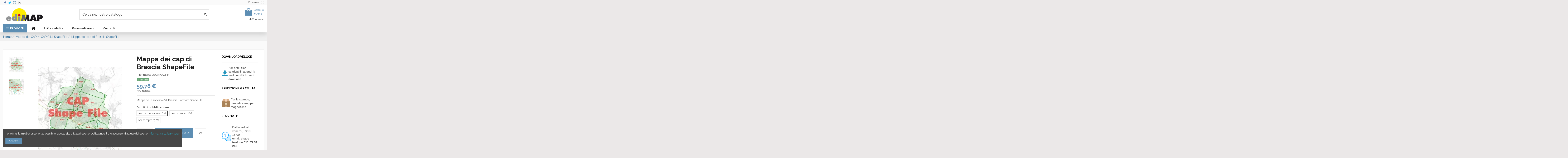

--- FILE ---
content_type: text/html; charset=utf-8
request_url: https://www.edimapstore.com/cap-citta-shapefile/951-mappa-cap-brescia-shapefile.html
body_size: 22285
content:
<!doctype html><html lang="it"><head><meta charset="utf-8"><meta http-equiv="x-ua-compatible" content="ie=edge"><title>Mappa dei cap di Brescia ShapeFile</title><meta name="description" content="Le zone dei CAP di Brescia formato ShapeFile. Cartografia per il GIS e i professionisti del Geomarketing"><meta name="keywords" content=""><link rel="canonical" href="https://www.edimapstore.com/cap-citta-shapefile/951-mappa-cap-brescia-shapefile.html"> <script type="application/ld+json">{
    "@context": "https://schema.org",
    "@id": "#store-organization",
    "@type": "Organization",
    "name" : "ediMAP Store",
    "url" : "https://www.edimapstore.com/",
  
      "logo": {
        "@type": "ImageObject",
        "url":"https://www.edimapstore.com/img/logo-1671128229.jpg"
      }
      }</script> <script type="application/ld+json">{
    "@context": "https://schema.org",
    "@type": "WebPage",
    "isPartOf": {
      "@type": "WebSite",
      "url":  "https://www.edimapstore.com/",
      "name": "ediMAP Store"
    },
    "name": "Mappa dei cap di Brescia ShapeFile",
    "url":  "https://www.edimapstore.com/cap-citta-shapefile/951-mappa-cap-brescia-shapefile.html"
  }</script> <script type="application/ld+json">{
      "@context": "https://schema.org",
      "@type": "BreadcrumbList",
      "itemListElement": [
                  {
            "@type": "ListItem",
            "position": 1,
            "name": "Home",
            "item": "https://www.edimapstore.com/"
          },              {
            "@type": "ListItem",
            "position": 2,
            "name": "Mappe dei CAP",
            "item": "https://www.edimapstore.com/mappe-dei-cap-69"
          },              {
            "@type": "ListItem",
            "position": 3,
            "name": "CAP Città ShapeFile",
            "item": "https://www.edimapstore.com/cap-citta-shapefile-74"
          },              {
            "@type": "ListItem",
            "position": 4,
            "name": "Mappa dei cap di Brescia ShapeFile",
            "item": "https://www.edimapstore.com/cap-citta-shapefile/951-mappa-cap-brescia-shapefile.html"
          }          ]
    }</script> <script type="application/ld+json">{
    "@context": "https://schema.org/",
    "@type": "Product",
    "@id": "#product-snippet-id",
    "name": "Mappa dei cap di Brescia ShapeFile",
    "description": "Le zone dei CAP di Brescia formato ShapeFile. Cartografia per il GIS e i professionisti del Geomarketing",
    "category": "CAP Città ShapeFile",
    "image" :"https://www.edimapstore.com/39644-home_default/mappa-cap-brescia-shapefile.jpg",    "sku": "BSCAP25SHP",
    "mpn": "BSCAP25SHP"
        ,
    "brand": {
      "@type": "Brand",
      "name": "ediMAP"
    }
                ,
    "offers": {
      "@type": "Offer",
      "priceCurrency": "EUR",
      "name": "Mappa dei cap di Brescia ShapeFile",
      "price": "59.78",
      "url": "https://www.edimapstore.com/cap-citta-shapefile/951-mappa-cap-brescia-shapefile.html",
      "priceValidUntil": "2026-02-04",
              "image": ["https://www.edimapstore.com/39644-thickbox_default/mappa-cap-brescia-shapefile.jpg","https://www.edimapstore.com/39645-thickbox_default/mappa-cap-brescia-shapefile.jpg"],
            "sku": "BSCAP25SHP",
      "mpn": "BSCAP25SHP",
                    "availability": "https://schema.org/InStock",
      "seller": {
        "@type": "Organization",
        "name": "ediMAP Store"
      }
    }
      }</script> <meta property="og:type" content="product"><meta property="og:url" content="https://www.edimapstore.com/cap-citta-shapefile/951-mappa-cap-brescia-shapefile.html"><meta property="og:title" content="Mappa dei cap di Brescia ShapeFile"><meta property="og:site_name" content="ediMAP Store"><meta property="og:description" content="Le zone dei CAP di Brescia formato ShapeFile. Cartografia per il GIS e i professionisti del Geomarketing"><meta property="og:image" content="https://www.edimapstore.com/39644-thickbox_default/mappa-cap-brescia-shapefile.jpg"><meta property="og:image:width" content="1100"><meta property="og:image:height" content="1422"><meta name="viewport" content="width=device-width, initial-scale=1"><link rel="icon" type="image/vnd.microsoft.icon" href="https://www.edimapstore.com/img/favicon.ico?1671128229"><link rel="shortcut icon" type="image/x-icon" href="https://www.edimapstore.com/img/favicon.ico?1671128229"><link rel="stylesheet" href="https://www.edimapstore.com/themes/warehouse/assets/cache/theme-30e6e2556.css" type="text/css" media="all"><link rel="preload" as="font" href="/themes/warehouse/assets/css/font-awesome/fonts/fontawesome-webfont.woff?v=4.7.0" type="font/woff" crossorigin="anonymous"><link rel="preload" as="font" href="/themes/warehouse/assets/css/font-awesome/fonts/fontawesome-webfont.woff2?v=4.7.0" type="font/woff2" crossorigin="anonymous"><link rel="preload stylesheet" as="style" href="/themes/warehouse/assets/css/font-awesome/css/font-awesome-preload.css" type="text/css" crossorigin="anonymous"> <script>var amazonpay = {"is_prestashop16":false,"merchant_id":"A32OSR3EJR23V2","public_key_id":"AE46UKNPPIUTM5W7T72CDQVX","amazonCheckoutSessionId":false,"isInAmazonPayCheckout":"false","loginButtonCode":"<div class=\"amzbuttoncontainer\">\n    <h3 class=\"page-subheading\">\n        Usa il tuo account Amazon\n    <\/h3>\n    <p>\n        Con Amazon Pay e Accedi con Amazon, puoi effettuare l\u2019accesso e utilizzare i dati di spedizione e pagamento memorizzati nel tuo account Amazon per effettuare un ordine su questo negozio.\n    <\/p>\n    <div\n        id=\"AMAZONPAYLOGIN_176889807761561\"\n        class=\"amazonPayButton amazonLogin\"\n        data-placement=\"Cart\"\n        data-color=\"Gold\"\n        data-design=\"\"\n        data-rendered=\"0\"\n>\n<\/div>\n<\/div>\n","showInCheckoutSection":"true","showInLoginSection":"true","amazonPayCheckoutSessionURL":"https:\/\/www.edimapstore.com\/module\/amazonpay\/createcheckoutsession","amazonPayCheckoutSetDeliveryOptionURL":"https:\/\/www.edimapstore.com\/module\/amazonpay\/checkout?ajax=1&action=selectDeliveryOption","amazonPayCheckoutAddressFormAction":"https:\/\/www.edimapstore.com\/module\/amazonpay\/checkout","amazonPayCheckoutRefreshAddressFormURL":"https:\/\/www.edimapstore.com\/module\/amazonpay\/checkout?ajax=1&action=addressForm","sandbox":false,"customerCurrencyCode":"EUR","estimatedOrderAmount":"0.00","ledgerCurrency":"EUR","checkoutType":"PayAndShip","checkoutLanguage":"it_IT","button_payload":"{\"webCheckoutDetails\":{\"checkoutReviewReturnUrl\":\"https:\/\/www.edimapstore.com\/module\/amazonpay\/initcheckout?decoupled=1\",\"checkoutResultReturnUrl\":\"https:\/\/www.edimapstore.com\/module\/amazonpay\/validation\"},\"platformId\":\"A1AOZCKI9MBRZA\",\"storeId\":\"amzn1.application-oa2-client.3737c18a0c4244d98048deba1e3c2140\",\"paymentDetails\":{\"presentmentCurrency\":\"EUR\"},\"deliverySpecifications\":{\"addressRestrictions\":{\"type\":\"Allowed\",\"restrictions\":{\"AT\":{},\"BE\":{},\"BG\":{},\"CZ\":{},\"CY\":{},\"DK\":{},\"EE\":{},\"FI\":{},\"FR\":{},\"DE\":{},\"GR\":{},\"IE\":{},\"IT\":{},\"LV\":{},\"LT\":{},\"LU\":{},\"MT\":{},\"NL\":{},\"PL\":{},\"PT\":{},\"GB\":{},\"RO\":{},\"SK\":{},\"SI\":{},\"ES\":{},\"SE\":{},\"HU\":{}}}}}","button_signature":"gmIXmnYd+xdcUDIcfxjNGGaliqyIf\/H83P59PpifpUwfOWoSAB2nzNmpBOUC1zEgtf\/yXiUvTmmAWNJt1z0rCaUuEg7BOftaO6ZiLo6I1\/9F2KGHVBqgCXDQqdWLZweAtnZOm6meeBkakMtXjg0CtP08ydP6i8EZQd4S+DVN6e9EHGwFcnjDN\/0N3\/giCcsiIsFL9ZEV4jkwYvVIoqcMYsD4lC\/4K\/p8DZCmU\/il0bJ+X3iGLoYVD82\/qGpk\/569bFzrSnQ416+C3Md\/5UJUeRz+eKfxpHQuerublMS0qmm3cPFeqceb6kD3wUxaWPuvmg0s5Eg\/30znkbRR\/eX5Vw==","button_payload_apb":"{\"webCheckoutDetails\":{\"checkoutResultReturnUrl\":\"https:\/\/www.edimapstore.com\/module\/amazonpay\/validation?apb=1\",\"checkoutMode\":\"ProcessOrder\"},\"platformId\":\"A1AOZCKI9MBRZA\",\"storeId\":\"amzn1.application-oa2-client.3737c18a0c4244d98048deba1e3c2140\",\"paymentDetails\":{\"presentmentCurrency\":\"EUR\",\"paymentIntent\":\"AuthorizeWithCapture\",\"chargeAmount\":{\"amount\":\"0\",\"currencyCode\":\"EUR\"}},\"scopes\":[\"name\",\"email\",\"phoneNumber\",\"billingAddress\"],\"merchantMetadata\":{\"merchantStoreName\":\"ediMAP Store\",\"customInformation\":\"created by patworx, PrestaShop 1.7.8.11,4.2.3\"},\"addressDetails\":{\"name\":\" \",\"addressLine1\":null,\"addressLine2\":null,\"city\":null,\"postalCode\":null,\"countryCode\":false,\"stateOrRegion\":\"\",\"phoneNumber\":\"0000 0000\"}}","button_signature_apb":"ZdUjV7gy1mFPXqKT+l9zFIdmii9Ugy2UsPIp8yMRuG\/3pnlHtgtHaLE3qi81TwQ13fX8Et+74dEaDKG3v3mpY9jpxIhaMQRZ4mPz0aDtO1086mCV3mb1ubfIkmxj0R0Gjuil3Qq4lTTJiurTsSc8DkpCjwo6LkeVSIJ2G2av\/JIfexmcXlIoqmC\/l+o9c9hzMbEkyKciw9Zv\/Vc0NdP3o+U1CSyeMpEWogW0ur3FxeMMwLghloOVAiDOkOXWiPMwA9nm5eGYEgcbN81b6uZ3mdOlNDLHbM3MTpquKNXNVBYpQfwEUh7dmjcSOaTJ8GTzli1EJZds1wUbjT+OukrRDw==","login_button_payload":"{\"signInReturnUrl\":\"https:\/\/www.edimapstore.com\/module\/amazonpay\/processlogin\",\"storeId\":\"amzn1.application-oa2-client.3737c18a0c4244d98048deba1e3c2140\",\"signInScopes\":[\"name\",\"email\",\"postalCode\"]}","login_button_signature":"i2T3RIhApn47iEmi8cBz9xM4KiTHYmlC3EXHTarJlmxlhEKSc9IcA99\/hOnuZmmHy6bhO8LQD6onKRQ9DHZVGMaCk+rEt15oMjGisdsJLXB4qFTmjKxJwKX4aStziKfQdWcC1jQITQ5pNE26kSm0n0BIBJUtzhLrsbNL\/yf4HCjilSwWOO9ra6crVb\/iDeEWvKx+IWoYGFYvrOIOofpVMyb1Pn4T2FNxWJwl4Z6FBz9drQg2iAL786JTOSP5a3UyXce3JfH17xsswsBHQzd1W14gP2E9STacGdbsM992Ak2kdgcNcpOKOmMF5AR+KAbQgRXt4UOc3CAmwH8SEKezgg==","login_to_checkout_button_payload":"{\"signInReturnUrl\":\"https:\/\/www.edimapstore.com\/module\/amazonpay\/processlogin?toCheckout=1\",\"storeId\":\"amzn1.application-oa2-client.3737c18a0c4244d98048deba1e3c2140\",\"signInScopes\":[\"name\",\"email\",\"postalCode\"]}","login_to_checkout_button_signature":"iIgkPQuf2ntBgS6oSHjrI3Kj8zJj9qlX3fiJ6PK5JT7OeiJCJqrcIBZt+SY3oLTR6tA65bxqqqEuIl4bMYG0f2iEGOU0tfdzOJh22em2O2HbZa+6ZdBDKGugNsWqOoPzQDF2Zf7ud36U4H\/BHEa1uSAfAkMa2HHWaRG20iltKTQQryjc4hYK3MGHIX5IiYrs7HkEVLa5+VOFqg\/NlU+8JSIKmgNU6H3GHG6Z+3vo\/\/+cr5bmw0feULqnBqCe24KQy5NZ\/zO0l6TIkq5Z1xxPvHMld\/LWnlhwBsvLZySvhpsbiyyJQ1GvoWRlnAEXuYaIBHMufv3NK7EDuUvqAZ8TKA==","legacy_address_form_action":"https:\/\/www.edimapstore.com\/module\/amazonpay\/setaddresslegacy?amazonCheckoutSessionId=0"};
        var elementorFrontendConfig = {"isEditMode":"","stretchedSectionContainer":"","instagramToken":"","is_rtl":false,"ajax_csfr_token_url":"https:\/\/www.edimapstore.com\/module\/iqitelementor\/Actions?process=handleCsfrToken&ajax=1"};
        var iqitTheme = {"rm_sticky":"0","rm_breakpoint":0,"op_preloader":"0","cart_style":"floating","cart_confirmation":"open","h_layout":"1","f_fixed":"","f_layout":"1","h_absolute":"0","h_sticky":"0","hw_width":"inherit","mm_content":"accordion","hm_submenu_width":"default","h_search_type":"full","pl_lazyload":true,"pl_infinity":false,"pl_rollover":true,"pl_crsl_autoplay":false,"pl_slider_ld":6,"pl_slider_d":4,"pl_slider_t":3,"pl_slider_p":2,"pp_thumbs":"leftd","pp_zoom":"inner","pp_image_layout":"carousel","pp_tabs":"accordion","pl_grid_qty":true};
        var iqitcompare = {"nbProducts":0};
        var iqitcountdown_days = "d.";
        var iqitextendedproduct = {"speed":"70","hook":"modal"};
        var iqitfdc_from = 0;
        var iqitmegamenu = {"sticky":"false","containerSelector":"#wrapper > .container"};
        var iqitreviews = [];
        var iqitwishlist = {"nbProducts":0};
        var jolisearch = {"amb_joli_search_action":"https:\/\/www.edimapstore.com\/module\/ambjolisearch\/jolisearch","amb_joli_search_link":"https:\/\/www.edimapstore.com\/module\/ambjolisearch\/jolisearch","amb_joli_search_controller":"jolisearch","blocksearch_type":"top","show_cat_desc":0,"ga_acc":0,"id_lang":2,"url_rewriting":1,"use_autocomplete":1,"minwordlen":3,"l_products":"Prodotti","l_manufacturers":"Produttori","l_suppliers":"Suppliers","l_categories":"Categorie","l_no_results_found":"nessun risultato trovato","l_more_results":"Pi\u00f9 risultati","ENT_QUOTES":3,"position":{"my":"right top","at":"right bottom","collision":"flipfit none"},"classes":"ps17","display_manufacturer":"","display_supplier":"","display_category":"1","use_mobile_ux":"0","mobile_media_breakpoint":"576","show_add_to_cart_button":"0","add_to_cart_button_style":1,"theme":"finder"};
        var prestashop = {"cart":{"products":[],"totals":{"total":{"type":"total","label":"Totale","amount":0,"value":"0,00\u00a0\u20ac"},"total_including_tax":{"type":"total","label":"Totale (IVA incl.)","amount":0,"value":"0,00\u00a0\u20ac"},"total_excluding_tax":{"type":"total","label":"Totale (IVA escl.)","amount":0,"value":"0,00\u00a0\u20ac"}},"subtotals":{"products":{"type":"products","label":"Totale parziale","amount":0,"value":"0,00\u00a0\u20ac"},"discounts":null,"shipping":{"type":"shipping","label":"Spedizione","amount":0,"value":""},"tax":null},"products_count":0,"summary_string":"0 articoli","vouchers":{"allowed":1,"added":[]},"discounts":[],"minimalPurchase":0,"minimalPurchaseRequired":""},"currency":{"id":1,"name":"Euro","iso_code":"EUR","iso_code_num":"978","sign":"\u20ac"},"customer":{"lastname":null,"firstname":null,"email":null,"birthday":null,"newsletter":null,"newsletter_date_add":null,"optin":null,"website":null,"company":null,"siret":null,"ape":null,"is_logged":false,"gender":{"type":null,"name":null},"addresses":[]},"language":{"name":"Italiano (Italian)","iso_code":"it","locale":"it-IT","language_code":"it","is_rtl":"0","date_format_lite":"d\/m\/Y","date_format_full":"d\/m\/Y H:i:s","id":2},"page":{"title":"","canonical":"https:\/\/www.edimapstore.com\/cap-citta-shapefile\/951-mappa-cap-brescia-shapefile.html","meta":{"title":"Mappa dei cap di Brescia ShapeFile","description":"Le zone dei CAP di Brescia formato ShapeFile. Cartografia per il GIS e i professionisti del Geomarketing","keywords":"","robots":"index"},"page_name":"product","body_classes":{"lang-it":true,"lang-rtl":false,"country-IT":true,"currency-EUR":true,"layout-full-width":true,"page-product":true,"tax-display-enabled":true,"product-id-951":true,"product-Mappa dei cap di Brescia ShapeFile":true,"product-id-category-74":true,"product-id-manufacturer-2":true,"product-id-supplier-0":true,"product-available-for-order":true},"admin_notifications":[]},"shop":{"name":"ediMAP Store","logo":"https:\/\/www.edimapstore.com\/img\/logo-1671128229.jpg","stores_icon":"https:\/\/www.edimapstore.com\/img\/logo_stores.png","favicon":"https:\/\/www.edimapstore.com\/img\/favicon.ico"},"urls":{"base_url":"https:\/\/www.edimapstore.com\/","current_url":"https:\/\/www.edimapstore.com\/cap-citta-shapefile\/951-mappa-cap-brescia-shapefile.html","shop_domain_url":"https:\/\/www.edimapstore.com","img_ps_url":"https:\/\/www.edimapstore.com\/img\/","img_cat_url":"https:\/\/www.edimapstore.com\/img\/c\/","img_lang_url":"https:\/\/www.edimapstore.com\/img\/l\/","img_prod_url":"https:\/\/www.edimapstore.com\/img\/p\/","img_manu_url":"https:\/\/www.edimapstore.com\/img\/m\/","img_sup_url":"https:\/\/www.edimapstore.com\/img\/su\/","img_ship_url":"https:\/\/www.edimapstore.com\/img\/s\/","img_store_url":"https:\/\/www.edimapstore.com\/img\/st\/","img_col_url":"https:\/\/www.edimapstore.com\/img\/co\/","img_url":"https:\/\/www.edimapstore.com\/themes\/warehouse\/assets\/img\/","css_url":"https:\/\/www.edimapstore.com\/themes\/warehouse\/assets\/css\/","js_url":"https:\/\/www.edimapstore.com\/themes\/warehouse\/assets\/js\/","pic_url":"https:\/\/www.edimapstore.com\/upload\/","pages":{"address":"https:\/\/www.edimapstore.com\/indirizzo","addresses":"https:\/\/www.edimapstore.com\/indirizzi","authentication":"https:\/\/www.edimapstore.com\/login","cart":"https:\/\/www.edimapstore.com\/carrello","category":"https:\/\/www.edimapstore.com\/index.php?controller=category","cms":"https:\/\/www.edimapstore.com\/index.php?controller=cms","contact":"https:\/\/www.edimapstore.com\/contattaci","discount":"https:\/\/www.edimapstore.com\/buoni-sconto","guest_tracking":"https:\/\/www.edimapstore.com\/tracciatura-ospite","history":"https:\/\/www.edimapstore.com\/cronologia-ordini","identity":"https:\/\/www.edimapstore.com\/dati-personali","index":"https:\/\/www.edimapstore.com\/","my_account":"https:\/\/www.edimapstore.com\/account","order_confirmation":"https:\/\/www.edimapstore.com\/conferma-ordine","order_detail":"https:\/\/www.edimapstore.com\/index.php?controller=order-detail","order_follow":"https:\/\/www.edimapstore.com\/segui-ordine","order":"https:\/\/www.edimapstore.com\/ordine","order_return":"https:\/\/www.edimapstore.com\/index.php?controller=order-return","order_slip":"https:\/\/www.edimapstore.com\/buono-ordine","pagenotfound":"https:\/\/www.edimapstore.com\/pagina-non-trovata","password":"https:\/\/www.edimapstore.com\/recupero-password","pdf_invoice":"https:\/\/www.edimapstore.com\/index.php?controller=pdf-invoice","pdf_order_return":"https:\/\/www.edimapstore.com\/index.php?controller=pdf-order-return","pdf_order_slip":"https:\/\/www.edimapstore.com\/index.php?controller=pdf-order-slip","prices_drop":"https:\/\/www.edimapstore.com\/offerte","product":"https:\/\/www.edimapstore.com\/index.php?controller=product","search":"https:\/\/www.edimapstore.com\/ricerca","sitemap":"https:\/\/www.edimapstore.com\/mappa-del-sito","stores":"https:\/\/www.edimapstore.com\/negozi","supplier":"https:\/\/www.edimapstore.com\/fornitori","register":"https:\/\/www.edimapstore.com\/login?create_account=1","order_login":"https:\/\/www.edimapstore.com\/ordine?login=1"},"alternative_langs":[],"theme_assets":"\/themes\/warehouse\/assets\/","actions":{"logout":"https:\/\/www.edimapstore.com\/?mylogout="},"no_picture_image":{"bySize":{"small_default":{"url":"https:\/\/www.edimapstore.com\/img\/p\/it-default-small_default.jpg","width":98,"height":127},"cart_default":{"url":"https:\/\/www.edimapstore.com\/img\/p\/it-default-cart_default.jpg","width":125,"height":162},"home_default":{"url":"https:\/\/www.edimapstore.com\/img\/p\/it-default-home_default.jpg","width":236,"height":305},"large_default":{"url":"https:\/\/www.edimapstore.com\/img\/p\/it-default-large_default.jpg","width":400,"height":517},"medium_default":{"url":"https:\/\/www.edimapstore.com\/img\/p\/it-default-medium_default.jpg","width":452,"height":584},"thickbox_default":{"url":"https:\/\/www.edimapstore.com\/img\/p\/it-default-thickbox_default.jpg","width":1100,"height":1422}},"small":{"url":"https:\/\/www.edimapstore.com\/img\/p\/it-default-small_default.jpg","width":98,"height":127},"medium":{"url":"https:\/\/www.edimapstore.com\/img\/p\/it-default-large_default.jpg","width":400,"height":517},"large":{"url":"https:\/\/www.edimapstore.com\/img\/p\/it-default-thickbox_default.jpg","width":1100,"height":1422},"legend":""}},"configuration":{"display_taxes_label":true,"display_prices_tax_incl":true,"is_catalog":false,"show_prices":true,"opt_in":{"partner":false},"quantity_discount":{"type":"discount","label":"Sconto unit\u00e0"},"voucher_enabled":1,"return_enabled":0},"field_required":[],"breadcrumb":{"links":[{"title":"Home","url":"https:\/\/www.edimapstore.com\/"},{"title":"Mappe dei CAP","url":"https:\/\/www.edimapstore.com\/mappe-dei-cap-69"},{"title":"CAP Citt\u00e0 ShapeFile","url":"https:\/\/www.edimapstore.com\/cap-citta-shapefile-74"},{"title":"Mappa dei cap di Brescia ShapeFile","url":"https:\/\/www.edimapstore.com\/cap-citta-shapefile\/951-mappa-cap-brescia-shapefile.html"}],"count":4},"link":{"protocol_link":"https:\/\/","protocol_content":"https:\/\/"},"time":1768898077,"static_token":"a0739a363552d4521ab0de0ee349ee91","token":"504646b9e280e567b80ac60b22399004","debug":false};
        var prestashopFacebookAjaxController = "https:\/\/www.edimapstore.com\/module\/ps_facebook\/Ajax";</script> <script async src="https://www.googletagmanager.com/gtag/js?id=UA-4262147-2"></script> <script>window.dataLayer = window.dataLayer || [];
  function gtag(){dataLayer.push(arguments);}
  gtag('js', new Date());
  gtag(
    'config',
    'UA-4262147-2',
    {
      'debug_mode':false
                      }
  );</script> <style type="text/css"></style> <script type="text/javascript">var sp_link_base ='https://www.edimapstore.com';</script> <script type="text/javascript">function renderDataAjax(jsonData)
{
    for (var key in jsonData) {
	    if(key=='java_script')
        {
            $('body').append(jsonData[key]);
        }
        else
            if($('#ets_speed_dy_'+key).length)
            {
                if($('#ets_speed_dy_'+key+' #layer_cart').length)
                {
                    $('#ets_speed_dy_'+key).before($('#ets_speed_dy_'+key+' #layer_cart').clone());
                    $('#ets_speed_dy_'+key+' #layer_cart').remove();
                    $('#layer_cart').before('<div class="layer_cart_overlay"></div>');
                }
                $('#ets_speed_dy_'+key).replaceWith(jsonData[key]);  
            }
              
    }
    if($('#header .shopping_cart').length && $('#header .cart_block').length)
    {
        var shopping_cart = new HoverWatcher('#header .shopping_cart');
        var cart_block = new HoverWatcher('#header .cart_block');
        $("#header .shopping_cart a:first").hover(
    		function(){
    			if (ajaxCart.nb_total_products > 0 || parseInt($('.ajax_cart_quantity').html()) > 0)
    				$("#header .cart_block").stop(true, true).slideDown(450);
    		},
    		function(){
    			setTimeout(function(){
    				if (!shopping_cart.isHoveringOver() && !cart_block.isHoveringOver())
    					$("#header .cart_block").stop(true, true).slideUp(450);
    			}, 200);
    		}
    	);
    }
    if(typeof jsonData.custom_js!== undefined && jsonData.custom_js)
        $('head').append('<script src="'+sp_link_base+'/modules/ets_superspeed/views/js/script_custom.js">');
}</script> <style>.layered_filter_ul .radio,.layered_filter_ul .checkbox {
    display: inline-block;
}
.ets_speed_dynamic_hook .cart-products-count{
    display:none!important;
}
.ets_speed_dynamic_hook .ajax_cart_quantity ,.ets_speed_dynamic_hook .ajax_cart_product_txt,.ets_speed_dynamic_hook .ajax_cart_product_txt_s{
    display:none!important;
}
.ets_speed_dynamic_hook .shopping_cart > a:first-child:after {
    display:none!important;
}</style><meta property="product:pretax_price:amount" content="49"><meta property="product:pretax_price:currency" content="EUR"><meta property="product:price:amount" content="59.78"><meta property="product:price:currency" content="EUR"></head><body id="product" class="lang-it country-it currency-eur layout-full-width page-product tax-display-enabled product-id-951 product-mappa-dei-cap-di-brescia-shapefile product-id-category-74 product-id-manufacturer-2 product-id-supplier-0 product-available-for-order body-desktop-header-style-w-1 customer-not-logged"><main id="main-page-content" ><header id="header" class="desktop-header-style-w-1"><div class="header-banner"></div><nav class="header-nav"><div class="container"><div class="row justify-content-between"><div class="col col-auto col-md left-nav"><div class="d-inline-block"><ul class="social-links _topbar" itemscope itemtype="https://schema.org/Organization" itemid="#store-organization"><li class="facebook"><a itemprop="sameAs" href="https://www.facebook.com/ediMAP/" target="_blank" rel="noreferrer noopener"><i class="fa fa-facebook fa-fw" aria-hidden="true"></i></a></li><li class="twitter"><a itemprop="sameAs" href="https://twitter.com/edi_map" target="_blank" rel="noreferrer noopener"><i class="fa fa-twitter fa-fw" aria-hidden="true"></i></a></li><li class="instagram"><a itemprop="sameAs" href="https://www.instagram.com/edimap_cartografia/" target="_blank" rel="noreferrer noopener"><i class="fa fa-instagram fa-fw" aria-hidden="true"></i></a></li><li class="linkedin"><a itemprop="sameAs" href="https://it.linkedin.com/company/edimap?trk=ppro_cprof" target="_blank" rel="noreferrer noopener"><i class="fa fa-linkedin fa-fw" aria-hidden="true"></i></a></li></ul></div></div><div class="col col-auto center-nav text-center"></div><div class="col col-auto col-md right-nav text-right"><div class="d-inline-block"> <a href="//www.edimapstore.com/module/iqitwishlist/view"> <i class="fa fa-heart-o fa-fw" aria-hidden="true"></i> Preferiti (<span id="iqitwishlist-nb"></span>) </a></div></div></div></div> </nav><div id="desktop-header" class="desktop-header-style-1"><div class="header-top"><div id="desktop-header-container" class="container"><div class="row align-items-center"><div class="col col-auto col-header-left"><div id="desktop_logo"> <a href="https://www.edimapstore.com/"> <img class="logo img-fluid" src="https://www.edimapstore.com/img/logo-1671128229.jpg" alt="ediMAP Store" width="200" height="70" > </a></div></div><div class="col col-header-center"><div id="search_widget" class="search-widget" data-search-controller-url="https://www.edimapstore.com/module/iqitsearch/searchiqit"><form method="get" action="https://www.edimapstore.com/module/iqitsearch/searchiqit"><div class="input-group"> <input type="text" name="s" value="" data-all-text="Mostra tutti i risultati" data-blog-text="Blog post" data-product-text="Prodotti" data-brands-text="Marchi" autocomplete="off" autocorrect="off" autocapitalize="off" spellcheck="false" placeholder="Cerca nel nostro catalogo" class="form-control form-search-control" /> <button type="submit" class="search-btn"> <i class="fa fa-search"></i> </button></div></form></div></div><div class="col col-auto col-header-right text-right"><div id="ps-shoppingcart-wrapper"><div id="ps-shoppingcart" class="header-cart-default ps-shoppingcart dropdown"><div id="blockcart" class="blockcart cart-preview" data-refresh-url="//www.edimapstore.com/module/ps_shoppingcart/ajax"> <a id="cart-toogle" class="cart-toogle header-btn header-cart-btn" data-toggle="dropdown" data-display="static"> <i class="fa fa-shopping-bag fa-fw icon" aria-hidden="true"><span class="cart-products-count-btn d-none">0</span></i> <span class="info-wrapper"> <span class="title">Carrello</span> <span class="cart-toggle-details"> <span class="text-faded cart-separator"> / </span> Vuoto </span> </span> </a><div id="_desktop_blockcart-content" class="dropdown-menu-custom dropdown-menu"><div id="blockcart-content" class="blockcart-content" ><div class="cart-title"> <span class="modal-title">Il tuo carrello</span> <button type="button" id="js-cart-close" class="close"> <span>×</span> </button><hr></div> <span class="no-items">Non ci sono più articoli nel tuo carrello</span></div></div></div></div></div><div id="user_info"> <a href="https://www.edimapstore.com/account" title="Accedi al tuo account cliente" rel="nofollow" ><i class="fa fa-user" aria-hidden="true"></i> <span>Connesso</span> </a></div></div><div class="col-12"><div class="row"></div></div></div></div></div><div class="container iqit-megamenu-container"><div id="iqitmegamenu-wrapper" class="iqitmegamenu-wrapper iqitmegamenu-all"><div class="container container-iqitmegamenu"><div id="iqitmegamenu-horizontal" class="iqitmegamenu clearfix" role="navigation"><div class="cbp-vertical-on-top"> <nav id="cbp-hrmenu1" class="cbp-hrmenu iqitmegamenu-all cbp-vertical "><div class="cbp-vertical-title"><i class="fa fa-bars cbp-iconbars"></i> <span class="cbp-vertical-title-text">Prodotti</span></div><ul id="cbp-hrmenu1-ul"><li id="cbp-hrmenu-tab-11" class="cbp-hrmenu-tab cbp-hrmenu-tab-11 "> <a href="https://www.edimapstore.com/carte-amministrative-60" onclick="" > <img src="/img/cms/menu/amministrative_menu.png" alt="Carte Amministrative" class="cbp-mainlink-iicon" /> <span>Carte Amministrative</span> <i class="fa fa-angle-right cbp-submenu-aindicator"></i> </a><div class="cbp-hrsub-wrapper"><div class="cbp-hrsub col-5"><div class="cbp-hrsub-inner"><div class="row menu_row menu-element first_rows menu-element-id-3"><div class="col-6 cbp-menu-column cbp-menu-element menu-element-id-4 "><div class="cbp-menu-column-inner"><div class="row cbp-categories-row"><div class="col-12"><div class="cbp-category-link-w"><a href="https://www.edimapstore.com/comuni-kml-62" class="cbp-column-title nav-link cbp-category-title">Comuni KML</a></div></div><div class="col-12"><div class="cbp-category-link-w"><a href="https://www.edimapstore.com/comuni-powerpoint-64" class="cbp-column-title nav-link cbp-category-title">Comuni PowerPoint</a></div></div><div class="col-12"><div class="cbp-category-link-w"><a href="https://www.edimapstore.com/comuni-shapefile-65" class="cbp-column-title nav-link cbp-category-title">Comuni ShapeFile</a></div></div></div></div></div><div class="col-6 cbp-menu-column cbp-menu-element menu-element-id-5 "><div class="cbp-menu-column-inner"><div class="row cbp-categories-row"><div class="col-12"><div class="cbp-category-link-w"><a href="https://www.edimapstore.com/mappe-confini-regioni-province-96" class="cbp-column-title nav-link cbp-category-title">Regioni e province</a></div></div><div class="col-12"><div class="cbp-category-link-w"><a href="https://www.edimapstore.com/comuni-pdf-vettoriale-63" class="cbp-column-title nav-link cbp-category-title">Comuni PDF vettoriale</a></div></div><div class="col-12"><div class="cbp-category-link-w"><a href="https://www.edimapstore.com/comuni-jpeg-61" class="cbp-column-title nav-link cbp-category-title">Comuni JPEG</a></div></div></div></div></div></div></div></div></div></li><li id="cbp-hrmenu-tab-18" class="cbp-hrmenu-tab cbp-hrmenu-tab-18 "> <a href="https://www.edimapstore.com/mappe-dei-cap-69" onclick="" > <img src="/img/cms/menu/cap400_menu.png" alt="Mappe dei CAP" class="cbp-mainlink-iicon" /> <span>Mappe dei CAP</span> <i class="fa fa-angle-right cbp-submenu-aindicator"></i> </a><div class="cbp-hrsub-wrapper"><div class="cbp-hrsub col-5"><div class="cbp-hrsub-inner"><div class="row menu_row menu-element first_rows menu-element-id-1"><div class="col-6 cbp-menu-column cbp-menu-element menu-element-id-2 "><div class="cbp-menu-column-inner"><div class="row cbp-categories-row"><div class="col-12"><div class="cbp-category-link-w"><a href="https://www.edimapstore.com/cap-citta-pdf-70" class="cbp-column-title nav-link cbp-category-title">CAP Città PDF</a></div></div><div class="col-12"><div class="cbp-category-link-w"><a href="https://www.edimapstore.com/cap-citta-jpeg-71" class="cbp-column-title nav-link cbp-category-title">CAP Città JPEG</a></div></div><div class="col-12"><div class="cbp-category-link-w"><a href="https://www.edimapstore.com/cap-citta-kml-72" class="cbp-column-title nav-link cbp-category-title">CAP Città KML</a></div></div><div class="col-12"><div class="cbp-category-link-w"><a href="https://www.edimapstore.com/cap-citta-powerpoint-73" class="cbp-column-title nav-link cbp-category-title">CAP Città PowerPoint</a></div></div><div class="col-12"><div class="cbp-category-link-w"><a href="https://www.edimapstore.com/cap-citta-shapefile-74" class="cbp-column-title nav-link cbp-category-title">CAP Città ShapeFile</a></div></div><div class="col-12"><div class="cbp-category-link-w"><a href="https://www.edimapstore.com/cap-comuni-pdf-75" class="cbp-column-title nav-link cbp-category-title">CAP Comuni PDF</a></div></div></div></div></div><div class="col-6 cbp-menu-column cbp-menu-element menu-element-id-3 "><div class="cbp-menu-column-inner"><div class="row cbp-categories-row"><div class="col-12"><div class="cbp-category-link-w"><a href="https://www.edimapstore.com/cap-comuni-jpeg-76" class="cbp-column-title nav-link cbp-category-title">CAP Comuni JPEG</a></div></div><div class="col-12"><div class="cbp-category-link-w"><a href="https://www.edimapstore.com/cap-comuni-powerpoint-77" class="cbp-column-title nav-link cbp-category-title">CAP Comuni PowerPoint</a></div></div><div class="col-12"><div class="cbp-category-link-w"><a href="https://www.edimapstore.com/italia-stradale-con-cap-80" class="cbp-column-title nav-link cbp-category-title">Italia stradale con CAP</a></div></div><div class="col-12"><div class="cbp-category-link-w"><a href="https://www.edimapstore.com/cap-europa-81" class="cbp-column-title nav-link cbp-category-title">CAP Europa</a></div></div></div></div></div></div></div></div></div></li><li id="cbp-hrmenu-tab-17" class="cbp-hrmenu-tab cbp-hrmenu-tab-17 "> <a href="https://www.edimapstore.com/mappe-stradali-84" onclick="" > <img src="/img/cms/menu/stradali400_menu.png" alt="Mappe stradali" class="cbp-mainlink-iicon" /> <span>Mappe stradali</span> <i class="fa fa-angle-right cbp-submenu-aindicator"></i> </a><div class="cbp-hrsub-wrapper"><div class="cbp-hrsub col-5"><div class="cbp-hrsub-inner"><div class="row menu_row menu-element first_rows menu-element-id-3"><div class="col-6 cbp-menu-column cbp-menu-element menu-element-id-4 "><div class="cbp-menu-column-inner"><div class="row cbp-categories-row"><div class="col-12"><div class="cbp-category-link-w"><a href="https://www.edimapstore.com/cartografia-stradale-italia-pdf-vettoriale-86" class="cbp-column-title nav-link cbp-category-title">Italia vettoriale</a></div></div></div></div></div><div class="col-6 cbp-menu-column cbp-menu-element menu-element-id-5 "><div class="cbp-menu-column-inner"><div class="row cbp-categories-row"><div class="col-12"><div class="cbp-category-link-w"><a href="https://www.edimapstore.com/cartografia-stradale-italia-raster-85" class="cbp-column-title nav-link cbp-category-title">Italia raster</a></div></div></div></div></div></div></div></div></div></li><li id="cbp-hrmenu-tab-19" class="cbp-hrmenu-tab cbp-hrmenu-tab-19 "> <a href="https://www.edimapstore.com/mappe-su-pannelli-e-poster-87" onclick="" > <img src="/img/cms/menu/pannelli400_menu.png" alt="Mappe su Pannelli e Poster" class="cbp-mainlink-iicon" /> <span>Mappe su Pannelli e Poster</span> <i class="fa fa-angle-right cbp-submenu-aindicator"></i> </a><div class="cbp-hrsub-wrapper"><div class="cbp-hrsub col-5"><div class="cbp-hrsub-inner"><div class="row menu_row menu-element first_rows menu-element-id-1"><div class="col-6 cbp-menu-column cbp-menu-element menu-element-id-2 "><div class="cbp-menu-column-inner"><div class="row cbp-categories-row"><div class="col-12"><div class="cbp-category-link-w"><a href="https://www.edimapstore.com/block-notes-93" class="cbp-column-title nav-link cbp-category-title">Block Notes</a></div></div><div class="col-12"><div class="cbp-category-link-w"><a href="https://www.edimapstore.com/mappe-pannelli-rigidi-94" class="cbp-column-title nav-link cbp-category-title">Pannelli rigidi</a></div></div></div></div></div><div class="col-6 cbp-menu-column cbp-menu-element menu-element-id-3 "><div class="cbp-menu-column-inner"><div class="row cbp-categories-row"><div class="col-12"><div class="cbp-category-link-w"><a href="https://www.edimapstore.com/mappe-poster-95" class="cbp-column-title nav-link cbp-category-title">Poster</a></div></div></div></div></div></div></div></div></div></li><li id="cbp-hrmenu-tab-30" class="cbp-hrmenu-tab cbp-hrmenu-tab-30 "> <a href="https://www.edimapstore.com/mappe-magnetiche-82" onclick="" > <img src="/img/cms/menu/magnetiche400_menu.png" alt="Mappe Magnetiche" class="cbp-mainlink-iicon" /> <span>Mappe Magnetiche</span> </a></li><li id="cbp-hrmenu-tab-29" class="cbp-hrmenu-tab cbp-hrmenu-tab-29 "> <a href="https://www.edimapstore.com/mappe-citta-pdf-89" onclick="" > <img src="/img/cms/menu/mappecitta400_menu.png" alt="Mappe Città PDF" class="cbp-mainlink-iicon" /> <span>Mappe Città PDF</span> </a></li><li id="cbp-hrmenu-tab-26" class="cbp-hrmenu-tab cbp-hrmenu-tab-26 "> <a href="https://www.edimapstore.com/europa-e-mondo-66" onclick="" > <img src="/img/cms/menu/europa400_menu.png" alt="Europa e Mondo" class="cbp-mainlink-iicon" /> <span>Europa e Mondo</span> </a></li><li id="cbp-hrmenu-tab-32" class="cbp-hrmenu-tab cbp-hrmenu-tab-32 "> <a href="https://www.edimapstore.com/quartieri-citta-in-kml-83" onclick="" > <img src="/img/cms/menu/kml400_menu_1.png" alt="Quartieri città in KML" class="cbp-mainlink-iicon" /> <span>Quartieri città in KML</span> </a></li><li id="cbp-hrmenu-tab-31" class="cbp-hrmenu-tab cbp-hrmenu-tab-31 "> <a href="https://www.edimapstore.com/macmap-il-gis-su-mac-osx-67" onclick="" > <img src="/img/cms/menu/logo400_menu.png" alt="MacMap: il GIS su Mac OSX" class="cbp-mainlink-iicon" /> <span>MacMap: il GIS su Mac OSX</span> </a></li></ul> </nav></div> <nav id="cbp-hrmenu" class="cbp-hrmenu cbp-horizontal cbp-hrsub-narrow"><ul><li id="cbp-hrmenu-tab-34" class="cbp-hrmenu-tab cbp-hrmenu-tab-34 cbp-onlyicon "> <a href="https://www.edimapstore.com/" class="nav-link" ><span class="cbp-tab-title"> <i class="icon fa fa-home cbp-mainlink-icon"></i> </span> </a></li><li id="cbp-hrmenu-tab-38" class="cbp-hrmenu-tab cbp-hrmenu-tab-38 cbp-has-submeu"> <a role="button" class="cbp-empty-mlink nav-link"><span class="cbp-tab-title"> I più venduti <i class="fa fa-angle-down cbp-submenu-aindicator"></i></span> </a><div class="cbp-hrsub col-6"><div class="cbp-hrsub-inner"><div class="container iqitmegamenu-submenu-container"><div class="row menu_row menu-element first_rows menu-element-id-1"><div class="col-6 cbp-menu-column cbp-menu-element menu-element-id-2 "><div class="cbp-menu-column-inner"><div class="cbp-products-list cbp-products-list-one row "><div class="col-12"><div class="product-miniature-container clearfix"><div class="row align-items-center list-small-gutters"><div class="thumbnail-container col-3"> <a class="thumbnail product-thumbnail" href="https://www.edimapstore.com/mappe-confini-regioni-province/667-mappa-province-italia-powerpoint.html" title="Mappa delle Province d&#039;Italia PowerPoint"> <img class="img-fluid" src="https://www.edimapstore.com/39355-small_default/mappa-province-italia-powerpoint.jpg" loading="lazy" alt="Mappa delle Province d&#039;Italia PowerPoint" width="98" height="127"/> </a></div><div class="product-description col"> <a class="cbp-product-name" href="https://www.edimapstore.com/mappe-confini-regioni-province/667-mappa-province-italia-powerpoint.html" title="Mappa delle Province d&#039;Italia PowerPoint"> Mappa delle Province d&#039;Italia PowerPoint </a><div class="product-price-and-shipping" > <span class="product-price">12,08&nbsp;€</span></div></div></div></div></div><div class="col-12"><div class="product-miniature-container clearfix"><div class="row align-items-center list-small-gutters"><div class="thumbnail-container col-3"> <a class="thumbnail product-thumbnail" href="https://www.edimapstore.com/cap-citta-pdf/856-mappa-cap-roma-pdf.html" title="Mappa dei cap di Roma pdf"> <img class="img-fluid" src="https://www.edimapstore.com/37730-small_default/mappa-cap-roma-pdf.jpg" loading="lazy" alt="Mappa dei cap di Roma pdf" width="98" height="127"/> </a></div><div class="product-description col"> <a class="cbp-product-name" href="https://www.edimapstore.com/cap-citta-pdf/856-mappa-cap-roma-pdf.html" title="Mappa dei cap di Roma pdf"> Mappa dei cap di Roma pdf </a><div class="product-price-and-shipping" > <span class="product-price">35,38&nbsp;€</span></div></div></div></div></div><div class="col-12"><div class="product-miniature-container clearfix"><div class="row align-items-center list-small-gutters"><div class="thumbnail-container col-3"> <a class="thumbnail product-thumbnail" href="https://www.edimapstore.com/cap-citta-kml/815-mappa-cap-roma-kml.html" title="Mappa dei cap di Roma KML"> <img class="img-fluid" src="https://www.edimapstore.com/36960-small_default/mappa-cap-roma-kml.jpg" loading="lazy" alt="Mappa dei cap di Roma KML" width="98" height="127"/> </a></div><div class="product-description col"> <a class="cbp-product-name" href="https://www.edimapstore.com/cap-citta-kml/815-mappa-cap-roma-kml.html" title="Mappa dei cap di Roma KML"> Mappa dei cap di Roma KML </a><div class="product-price-and-shipping" > <span class="product-price">70,76&nbsp;€</span></div></div></div></div></div><div class="col-12"><div class="product-miniature-container clearfix"><div class="row align-items-center list-small-gutters"><div class="thumbnail-container col-3"> <a class="thumbnail product-thumbnail" href="https://www.edimapstore.com/cap-comuni-pdf/1141-mappa-comuni-cap-provincia-roma-pdf.html" title="Mappa dei comuni e CAP della provincia di Roma pdf"> <img class="img-fluid" src="https://www.edimapstore.com/26441-small_default/mappa-comuni-cap-provincia-roma-pdf.jpg" loading="lazy" alt="Mappa dei comuni e CAP della provincia di Roma pdf" width="98" height="127"/> </a></div><div class="product-description col"> <a class="cbp-product-name" href="https://www.edimapstore.com/cap-comuni-pdf/1141-mappa-comuni-cap-provincia-roma-pdf.html" title="Mappa dei comuni e CAP della provincia di Roma pdf"> Mappa dei comuni e CAP della provincia di Roma pdf </a><div class="product-price-and-shipping" > <span class="product-price">65,88&nbsp;€</span></div></div></div></div></div></div></div></div></div></div></div></div></li><li id="cbp-hrmenu-tab-37" class="cbp-hrmenu-tab cbp-hrmenu-tab-37 cbp-has-submeu"> <a role="button" class="cbp-empty-mlink nav-link"><span class="cbp-tab-title"> Come ordinare <i class="fa fa-angle-down cbp-submenu-aindicator"></i></span> </a><div class="cbp-hrsub col-6"><div class="cbp-hrsub-inner"><div class="container iqitmegamenu-submenu-container"><div class="row menu_row menu-element first_rows menu-element-id-1"><div class="col-8 cbp-menu-column cbp-menu-element menu-element-id-2 "><div class="cbp-menu-column-inner"><div align="center"><table width="100%" height="117" cellspacing="5" cellpadding="5"><tbody><tr><td align="center"></td><td align="center"><div class="elementor-icon-box-description" style="box-sizing: border-box; margin: 0px; font-family: Raleway, sans-serif; font-size: 13px; text-align: center;"><h3 class="elementor-icon-box-title" style="box-sizing: border-box; margin-top: 0px; margin-bottom: 0.5rem; font-family: Raleway, sans-serif; line-height: 1.2; font-size: 1.125rem; text-align: center;"><span style="box-sizing: border-box;">ORDINA E SCARICA</span></h3><div class="elementor-icon-box-description" style="box-sizing: border-box; margin: 0px; font-family: Raleway, sans-serif; font-size: 13px; text-align: center;"><ul style="box-sizing: border-box; margin-top: 0px; margin-bottom: 0px; list-style: none; padding-left: 0px; text-align: left;"></ul></div></div></td></tr><tr><td align="center"><img src="../../img/cms/lente.png" width="40" height="40" /></td><td align="center"><div class="elementor-icon-box-description" style="box-sizing: border-box; margin: 0px; font-family: Raleway, sans-serif; font-size: 13px; text-align: center;"><ul style="box-sizing: border-box; margin-top: 0px; margin-bottom: 0px; list-style: none; padding-left: 0px; text-align: left;"><li style="box-sizing: border-box;"><em><span style="box-sizing: border-box; font-weight: bolder;">Sfoglia il catalogo</span></em></li></ul><p style="box-sizing: border-box; margin-top: 0px; margin-bottom: 0.8rem; text-align: left;"><span style="box-sizing: border-box; vertical-align: inherit;">Naviga nelle categorie o usa la ricerca per trovare la tua mappa. Per esempio, cerca "roma cap pdf"</span></p></div></td></tr><tr><td align="center"><img src="../../img/cms/carrello.png" width="45" height="45" /></td><td align="center"><div class="elementor-icon-box-description" style="box-sizing: border-box; margin: 0px; font-family: Raleway, sans-serif; font-size: 13px; text-align: center;"><ul style="box-sizing: border-box; margin-top: 0px; margin-bottom: 0px; list-style: none; padding-left: 0px; text-align: left;"><li style="box-sizing: border-box;"><em><span style="box-sizing: border-box; font-weight: bolder;">Ordina in pochi semplici passaggi</span></em></li></ul><p style="box-sizing: border-box; margin-top: 0px; margin-bottom: 0.8rem; text-align: left;"><span style="box-sizing: border-box; vertical-align: inherit;">Aggiungi l'articolo nel carrello e completa l'ordine.<br />Inserisci i tuoi dati, se sei un'azienda anche quelli per la fatturazione.</span></p></div></td></tr><tr><td><img src="../../img/cms/menu/02b.png" width="50" style="font-family: Raleway, sans-serif; font-size: 13px; text-align: center;" height="36" /></td><td><ul style="box-sizing: border-box; margin-top: 0px; margin-bottom: 0px; list-style: none; padding-left: 0px; text-align: left;"><li style="box-sizing: border-box;"><em><span style="box-sizing: border-box; font-weight: bolder;">Paga in sicurezza</span></em></li></ul><p style="box-sizing: border-box; margin-top: 0px; margin-bottom: 0.8rem; text-align: left;"><span style="box-sizing: border-box; vertical-align: inherit;">Puoi pagare con carta di credito, PayPal, Amazon Pay.<br /></span><span style="box-sizing: border-box; vertical-align: inherit;">Accettiamo anche bonifico bancario e pagamenti rateali con Klarna.</span></p></td></tr><tr><td><img src="../../img/cms/menu/03b.png" width="50" style="text-align: -webkit-center;" height="50" /></td><td><ul style="box-sizing: border-box; margin-top: 0px; margin-bottom: 0px; list-style: none; padding-left: 0px; text-align: left;"><li style="box-sizing: border-box;"><em><span style="box-sizing: border-box; font-weight: bolder;">Per i file scaricabili</span></em></li></ul><p style="box-sizing: border-box; margin-top: 0px; margin-bottom: 0.8rem; text-align: left;"><span style="box-sizing: border-box; vertical-align: inherit;">Attendi l'email e scarica le tue mappe!<br />Da 1 a 10 min nei giorni lavorativi. Nei giorni festivi potresti dover attendere il primo giorno lavorativo successivo.</span></p></td></tr><tr><td><img src="../../img/cms/box.png" width="45" style="text-align: -webkit-center;" height="45" /></td><td><ul style="box-sizing: border-box; margin-top: 0px; margin-bottom: 0px; list-style: none; padding-left: 0px; text-align: left;"><li style="box-sizing: border-box;"><em><span style="box-sizing: border-box; font-weight: bolder;">Per stampe e pannelli</span></em></li></ul><p style="box-sizing: border-box; margin-top: 0px; margin-bottom: 0.8rem; text-align: left;"><span style="box-sizing: border-box; vertical-align: inherit;">Riceverai la merce direttamente al tuo indirizzo tramite corriere espresso. <span style="color: #2445a2;">SPEDIZIONE GRATUITA</span>!</span></p></td></tr><tr><td colspan="2"><strong>Per maggiori informazioni clicca <span style="color: #2445a2;"><em><a href="https://www.edimapstore.com/content/download-7" style="color: #2445a2;">QUI</a></em></span></strong></td></tr></tbody></table></div></div></div><div class="col-4 cbp-menu-column cbp-menu-element menu-element-id-3 "><div class="cbp-menu-column-inner"> <img src="/img/cms/confini-comuni2.png" loading="lazy" class="img-fluid cbp-banner-image" width="175" height="240" /></div></div></div></div></div></div></li><li id="cbp-hrmenu-tab-28" class="cbp-hrmenu-tab cbp-hrmenu-tab-28 "> <a href="https://www.edimapstore.com/content/contattaci-13" class="nav-link" ><span class="cbp-tab-title"> Contatti</span> </a></li></ul> </nav></div></div><div id="sticky-cart-wrapper"></div></div><div id="_desktop_iqitmegamenu-mobile"><div id="iqitmegamenu-mobile" class="mobile-menu js-mobile-menu d-flex flex-column"><div class="mm-panel__header mobile-menu__header-wrapper px-2 py-2"><div class="mobile-menu__header js-mobile-menu__header"><button type="button" class="mobile-menu__back-btn js-mobile-menu__back-btn btn"> <span aria-hidden="true" class="fa fa-angle-left align-middle mr-4"></span> <span class="mobile-menu__title js-mobile-menu__title paragraph-p1 align-middle"></span> </button></div> <button type="button" class="btn btn-icon mobile-menu__close js-mobile-menu__close" aria-label="Close" data-toggle="dropdown"> <span aria-hidden="true" class="fa fa-times"></span> </button></div><div class="position-relative mobile-menu__content flex-grow-1 mx-c16 my-c24 "><ul class=" w-100 m-0 mm-panel__scroller mobile-menu__scroller px-4 py-4"><li class="mobile-menu__above-content"></li><li class="mobile-menu__tab d-flex flex-wrap js-mobile-menu__tab"><a href="https://www.edimapstore.com/content/category/1-home" class="flex-fill mobile-menu__link js-mobile-menu__link-accordion--has-submenu ">Home</a><span class="mobile-menu__arrow js-mobile-menu__link-accordion--has-submenu"><i class="fa fa-angle-down mobile-menu__expand-icon" aria-hidden="true"></i><i class="fa fa-angle-up mobile-menu__close-icon" aria-hidden="true"></i></span><div class="mobile-menu__tab-row-break"></div><ul class="mobile-menu__submenu mobile-menu__submenu--accordion js-mobile-menu__submenu"><li class="mobile-menu__tab d-flex flex-wrap js-mobile-menu__tab"><a href="https://www.edimapstore.com/content/informazioni-sul-copyright-6" class="flex-fill mobile-menu__link ">Informazioni sul Copyright</a></li><li class="mobile-menu__tab d-flex flex-wrap js-mobile-menu__tab"><a href="https://www.edimapstore.com/content/download-7" class="flex-fill mobile-menu__link ">Come fare il download</a></li><li class="mobile-menu__tab d-flex flex-wrap js-mobile-menu__tab"><a href="https://www.edimapstore.com/content/pagamento-fatturazione-10" class="flex-fill mobile-menu__link ">Pagamento e fatturazione</a></li><li class="mobile-menu__tab d-flex flex-wrap js-mobile-menu__tab"><a href="https://www.edimapstore.com/content/contattaci-13" class="flex-fill mobile-menu__link ">Contattaci</a></li><li class="mobile-menu__tab d-flex flex-wrap js-mobile-menu__tab"><a href="https://www.edimapstore.com/content/privacy-policy-14" class="flex-fill mobile-menu__link ">Privacy Policy</a></li><li class="mobile-menu__tab d-flex flex-wrap js-mobile-menu__tab"><a href="https://www.edimapstore.com/content/i-piu-venduti-16" class="flex-fill mobile-menu__link ">I più venduti</a></li></ul></li><li class="mobile-menu__tab d-flex flex-wrap js-mobile-menu__tab"><a href="https://www.edimapstore.com/content/download-7" class="flex-fill mobile-menu__link ">Come fare il download</a></li><li class="mobile-menu__tab d-flex flex-wrap js-mobile-menu__tab"><a href="https://www.edimapstore.com/content/contattaci-13" class="flex-fill mobile-menu__link ">Contattaci</a></li><li class="mobile-menu__tab d-flex flex-wrap js-mobile-menu__tab"><a href="https://www.edimapstore.com/carte-amministrative-60" class="flex-fill mobile-menu__link js-mobile-menu__link-accordion--has-submenu ">Carte Amministrative</a><span class="mobile-menu__arrow js-mobile-menu__link-accordion--has-submenu"><i class="fa fa-angle-down mobile-menu__expand-icon" aria-hidden="true"></i><i class="fa fa-angle-up mobile-menu__close-icon" aria-hidden="true"></i></span><div class="mobile-menu__tab-row-break"></div><ul class="mobile-menu__submenu mobile-menu__submenu--accordion js-mobile-menu__submenu"><li class="mobile-menu__tab d-flex flex-wrap js-mobile-menu__tab"><a href="https://www.edimapstore.com/mappe-confini-regioni-province-96" class="flex-fill mobile-menu__link ">Regioni e province</a></li><li class="mobile-menu__tab d-flex flex-wrap js-mobile-menu__tab"><a href="https://www.edimapstore.com/comuni-pdf-vettoriale-63" class="flex-fill mobile-menu__link ">Comuni PDF vettoriale</a></li><li class="mobile-menu__tab d-flex flex-wrap js-mobile-menu__tab"><a href="https://www.edimapstore.com/comuni-jpeg-61" class="flex-fill mobile-menu__link ">Comuni JPEG</a></li><li class="mobile-menu__tab d-flex flex-wrap js-mobile-menu__tab"><a href="https://www.edimapstore.com/comuni-kml-62" class="flex-fill mobile-menu__link ">Comuni KML</a></li><li class="mobile-menu__tab d-flex flex-wrap js-mobile-menu__tab"><a href="https://www.edimapstore.com/comuni-powerpoint-64" class="flex-fill mobile-menu__link ">Comuni PowerPoint</a></li><li class="mobile-menu__tab d-flex flex-wrap js-mobile-menu__tab"><a href="https://www.edimapstore.com/comuni-shapefile-65" class="flex-fill mobile-menu__link ">Comuni ShapeFile</a></li></ul></li><li class="mobile-menu__tab d-flex flex-wrap js-mobile-menu__tab"><a href="https://www.edimapstore.com/europa-e-mondo-66" class="flex-fill mobile-menu__link ">Europa e Mondo</a></li><li class="mobile-menu__tab d-flex flex-wrap js-mobile-menu__tab"><a href="https://www.edimapstore.com/macmap-il-gis-su-mac-osx-67" class="flex-fill mobile-menu__link ">MacMap: il GIS su Mac OSX</a></li><li class="mobile-menu__tab d-flex flex-wrap js-mobile-menu__tab"><a href="https://www.edimapstore.com/mappe-dei-cap-69" class="flex-fill mobile-menu__link js-mobile-menu__link-accordion--has-submenu ">Mappe dei CAP</a><span class="mobile-menu__arrow js-mobile-menu__link-accordion--has-submenu"><i class="fa fa-angle-down mobile-menu__expand-icon" aria-hidden="true"></i><i class="fa fa-angle-up mobile-menu__close-icon" aria-hidden="true"></i></span><div class="mobile-menu__tab-row-break"></div><ul class="mobile-menu__submenu mobile-menu__submenu--accordion js-mobile-menu__submenu"><li class="mobile-menu__tab d-flex flex-wrap js-mobile-menu__tab"><a href="https://www.edimapstore.com/cap-citta-pdf-70" class="flex-fill mobile-menu__link ">CAP Città PDF</a></li><li class="mobile-menu__tab d-flex flex-wrap js-mobile-menu__tab"><a href="https://www.edimapstore.com/cap-citta-jpeg-71" class="flex-fill mobile-menu__link ">CAP Città JPEG</a></li><li class="mobile-menu__tab d-flex flex-wrap js-mobile-menu__tab"><a href="https://www.edimapstore.com/cap-citta-kml-72" class="flex-fill mobile-menu__link ">CAP Città KML</a></li><li class="mobile-menu__tab d-flex flex-wrap js-mobile-menu__tab"><a href="https://www.edimapstore.com/cap-citta-powerpoint-73" class="flex-fill mobile-menu__link ">CAP Città PowerPoint</a></li><li class="mobile-menu__tab d-flex flex-wrap js-mobile-menu__tab"><a href="https://www.edimapstore.com/cap-citta-shapefile-74" class="flex-fill mobile-menu__link ">CAP Città ShapeFile</a></li><li class="mobile-menu__tab d-flex flex-wrap js-mobile-menu__tab"><a href="https://www.edimapstore.com/cap-comuni-pdf-75" class="flex-fill mobile-menu__link ">CAP Comuni PDF</a></li><li class="mobile-menu__tab d-flex flex-wrap js-mobile-menu__tab"><a href="https://www.edimapstore.com/cap-comuni-jpeg-76" class="flex-fill mobile-menu__link ">CAP Comuni JPEG</a></li><li class="mobile-menu__tab d-flex flex-wrap js-mobile-menu__tab"><a href="https://www.edimapstore.com/cap-comuni-powerpoint-77" class="flex-fill mobile-menu__link ">CAP Comuni PowerPoint</a></li><li class="mobile-menu__tab d-flex flex-wrap js-mobile-menu__tab"><a href="https://www.edimapstore.com/cap-europa-81" class="flex-fill mobile-menu__link ">CAP Europa</a></li><li class="mobile-menu__tab d-flex flex-wrap js-mobile-menu__tab"><a href="https://www.edimapstore.com/italia-stradale-con-cap-80" class="flex-fill mobile-menu__link ">Italia stradale con CAP</a></li></ul></li><li class="mobile-menu__tab d-flex flex-wrap js-mobile-menu__tab"><a href="https://www.edimapstore.com/mappe-magnetiche-82" class="flex-fill mobile-menu__link ">Mappe Magnetiche</a></li><li class="mobile-menu__tab d-flex flex-wrap js-mobile-menu__tab"><a href="https://www.edimapstore.com/quartieri-citta-in-kml-83" class="flex-fill mobile-menu__link ">Quartieri città in KML</a></li><li class="mobile-menu__tab d-flex flex-wrap js-mobile-menu__tab"><a href="https://www.edimapstore.com/mappe-stradali-84" class="flex-fill mobile-menu__link js-mobile-menu__link-accordion--has-submenu ">Mappe stradali</a><span class="mobile-menu__arrow js-mobile-menu__link-accordion--has-submenu"><i class="fa fa-angle-down mobile-menu__expand-icon" aria-hidden="true"></i><i class="fa fa-angle-up mobile-menu__close-icon" aria-hidden="true"></i></span><div class="mobile-menu__tab-row-break"></div><ul class="mobile-menu__submenu mobile-menu__submenu--accordion js-mobile-menu__submenu"><li class="mobile-menu__tab d-flex flex-wrap js-mobile-menu__tab"><a href="https://www.edimapstore.com/cartografia-stradale-italia-pdf-vettoriale-86" class="flex-fill mobile-menu__link ">Italia vettoriale</a></li><li class="mobile-menu__tab d-flex flex-wrap js-mobile-menu__tab"><a href="https://www.edimapstore.com/cartografia-stradale-italia-raster-85" class="flex-fill mobile-menu__link ">Italia raster</a></li></ul></li><li class="mobile-menu__tab d-flex flex-wrap js-mobile-menu__tab"><a href="https://www.edimapstore.com/mappe-su-pannelli-e-poster-87" class="flex-fill mobile-menu__link js-mobile-menu__link-accordion--has-submenu ">Mappe su Pannelli e Poster</a><span class="mobile-menu__arrow js-mobile-menu__link-accordion--has-submenu"><i class="fa fa-angle-down mobile-menu__expand-icon" aria-hidden="true"></i><i class="fa fa-angle-up mobile-menu__close-icon" aria-hidden="true"></i></span><div class="mobile-menu__tab-row-break"></div><ul class="mobile-menu__submenu mobile-menu__submenu--accordion js-mobile-menu__submenu"><li class="mobile-menu__tab d-flex flex-wrap js-mobile-menu__tab"><a href="https://www.edimapstore.com/block-notes-93" class="flex-fill mobile-menu__link ">Block Notes</a></li><li class="mobile-menu__tab d-flex flex-wrap js-mobile-menu__tab"><a href="https://www.edimapstore.com/mappe-pannelli-rigidi-94" class="flex-fill mobile-menu__link ">Pannelli rigidi</a></li><li class="mobile-menu__tab d-flex flex-wrap js-mobile-menu__tab"><a href="https://www.edimapstore.com/mappe-poster-95" class="flex-fill mobile-menu__link ">Poster</a></li></ul></li><li class="mobile-menu__tab d-flex flex-wrap js-mobile-menu__tab"><a href="https://www.edimapstore.com/mappe-citta-pdf-89" class="flex-fill mobile-menu__link ">Mappe città PDF</a></li><li class="mobile-menu__below-content"></li></ul></div><div class="js-top-menu-bottom mobile-menu__footer justify-content-between px-4 py-4"><div class="d-flex align-items-start mobile-menu__language-currency js-mobile-menu__language-currency"><div class="mobile-menu__language-selector d-inline-block mr-4"> Italiano<div class="mobile-menu__language-currency-dropdown"><ul></ul></div></div><div class="mobile-menu__currency-selector d-inline-block"> EUR €<div class="mobile-menu__language-currency-dropdown"><ul></ul></div></div></div><div class="mobile-menu__user"> <a href="https://www.edimapstore.com/account" class="text-reset"><i class="fa fa-user" aria-hidden="true"></i> Connesso </a></div></div></div></div></div></div><div id="mobile-header" class="mobile-header-style-2"><div id="mobile-header-sticky"><div class="container"><div class="mobile-main-bar"><div class="row no-gutters align-items-center row-mobile-header"><div class="col col-mobile-logo"> <a href="https://www.edimapstore.com/"> <img class="logo img-fluid" src="https://www.edimapstore.com/img/logo-1671128229.jpg" alt="ediMAP Store" width="200" height="70" > </a></div><div id="mobile-btn-search" class="col col-auto col-mobile-btn col-mobile-btn-search"> <a class="m-nav-btn" data-toggle="dropdown" data-display="static"><i class="fa fa-search" aria-hidden="true"></i> <span>Cerca</span></a><div id="search-widget-mobile" class="dropdown-content dropdown-menu dropdown-mobile search-widget"><form method="get" action="https://www.edimapstore.com/module/iqitsearch/searchiqit"><div class="input-group"> <input type="text" name="s" value="" placeholder="Cerca" data-all-text="Show all results" data-blog-text="Blog post" data-product-text="Product" data-brands-text="Marca" autocomplete="off" autocorrect="off" autocapitalize="off" spellcheck="false" class="form-control form-search-control"> <button type="submit" class="search-btn"> <i class="fa fa-search"></i> </button></div></form></div></div><div class="col col-auto col-mobile-btn col-mobile-btn-account"> <a href="https://www.edimapstore.com/account" class="m-nav-btn"><i class="fa fa-user" aria-hidden="true"></i> <span> Connesso </span></a></div><div class="col col-auto col-mobile-btn col-mobile-btn-cart ps-shoppingcart dropdown"><div id="mobile-cart-wrapper"> <a id="mobile-cart-toogle" class="m-nav-btn" data-display="static" data-toggle="dropdown"><i class="fa fa-shopping-bag mobile-bag-icon" aria-hidden="true"><span id="mobile-cart-products-count" class="cart-products-count cart-products-count-btn"> 0 </span></i> <span>Carrello</span></a><div id="_mobile_blockcart-content" class="dropdown-menu-custom dropdown-menu"></div></div></div><div class="col col-auto col-mobile-btn col-mobile-btn-menu col-mobile-menu-dropdown js-col-mobile-menu-dropdown"> <a class="m-nav-btn js-m-nav-btn-menu" data-toggle="dropdown" data-display="static"><i class="fa fa-bars" aria-hidden="true"></i> <span>Menu</span></a><div id="mobile_menu_click_overlay"></div><div id="_mobile_iqitmegamenu-mobile" class="dropdown-menu-custom dropdown-menu"></div></div></div></div></div></div></div> </header><section id="wrapper"><nav data-depth="4" class="breadcrumb"><div class="container-fluid"><div class="row align-items-center"><div class="col"><ol><li> <a href="https://www.edimapstore.com/"><span>Home</span></a></li><li> <a href="https://www.edimapstore.com/mappe-dei-cap-69"><span>Mappe dei CAP</span></a></li><li> <a href="https://www.edimapstore.com/cap-citta-shapefile-74"><span>CAP Città ShapeFile</span></a></li><li> <span>Mappa dei cap di Brescia ShapeFile</span></li></ol></div><div class="col col-auto"><div id="iqitproductsnav"></div></div></div></div> </nav><div id="inner-wrapper" class="container"> <aside id="notifications"> </aside><div id="content-wrapper" class="js-content-wrapper"> <section id="main"><div id="product-preloader"><i class="fa fa-circle-o-notch fa-spin"></i></div><div id="main-product-wrapper" class="product-container js-product-container"><meta content="https://www.edimapstore.com/cap-citta-shapefile/951-mappa-cap-brescia-shapefile.html"><div class="row product-info-row"><div class="col-md-6 col-product-image"><div class="images-container js-images-container images-container-left images-container-d-leftd "><div class="row no-gutters"><div class="col-2 col-left-product-thumbs"><div class="js-qv-mask mask"><div id="product-images-thumbs" class="product-images js-qv-product-images swiper-container swiper-cls-fix desktop-swiper-cls-fix-5 swiper-cls-row-fix-1 tablet-swiper-cls-fix-5 mobile-swiper-cls-fix-5 "><div class="swiper-wrapper"><div class="swiper-slide"><div class="thumb-container js-thumb-container"> <img class="thumb js-thumb selected js-thumb-selected img-fluid swiper-lazy" data-image-medium-src="https://www.edimapstore.com/39644-medium_default/mappa-cap-brescia-shapefile.jpg" data-image-large-src="https://www.edimapstore.com/39644-thickbox_default/mappa-cap-brescia-shapefile.jpg" src="data:image/svg+xml,%3Csvg xmlns='http://www.w3.org/2000/svg' viewBox='0 0 452 584'%3E%3C/svg%3E" data-src="https://www.edimapstore.com/39644-medium_default/mappa-cap-brescia-shapefile.jpg" alt="Mappa dei cap di Brescia ShapeFile" title="" width="452" height="584" ></div></div><div class="swiper-slide"><div class="thumb-container js-thumb-container"> <img class="thumb js-thumb img-fluid swiper-lazy" data-image-medium-src="https://www.edimapstore.com/39645-medium_default/mappa-cap-brescia-shapefile.jpg" data-image-large-src="https://www.edimapstore.com/39645-thickbox_default/mappa-cap-brescia-shapefile.jpg" src="data:image/svg+xml,%3Csvg xmlns='http://www.w3.org/2000/svg' viewBox='0 0 452 584'%3E%3C/svg%3E" data-src="https://www.edimapstore.com/39645-medium_default/mappa-cap-brescia-shapefile.jpg" alt="Mappa dei cap di Brescia ShapeFile" title="" width="452" height="584" ></div></div></div><div class="swiper-button-prev swiper-button-inner-prev swiper-button-arrow"></div><div class="swiper-button-next swiper-button-inner-next swiper-button-arrow"></div></div></div></div><div class="col-10 col-left-product-cover"><div class="product-cover"><ul class="product-flags js-product-flags"></ul><div id="product-images-large" class="product-images-large swiper-container"><div class="swiper-wrapper"><div class="product-lmage-large swiper-slide js-thumb-selected"><div class="easyzoom easyzoom-product"> <a href="https://www.edimapstore.com/39644-thickbox_default/mappa-cap-brescia-shapefile.jpg" class="js-easyzoom-trigger" rel="nofollow"></a></div> <a class="expander" data-toggle="modal" data-target="#product-modal"><span><i class="fa fa-expand" aria-hidden="true"></i></span></a> <img data-src="https://www.edimapstore.com/39644-large_default/mappa-cap-brescia-shapefile.jpg" data-image-large-src="https://www.edimapstore.com/39644-thickbox_default/mappa-cap-brescia-shapefile.jpg" alt="Mappa dei cap di Brescia ShapeFile" content="https://www.edimapstore.com/39644-large_default/mappa-cap-brescia-shapefile.jpg" width="400" height="517" src="data:image/svg+xml,%3Csvg xmlns='http://www.w3.org/2000/svg' viewBox='0 0 400 517'%3E%3C/svg%3E" class="img-fluid swiper-lazy" ></div><div class="product-lmage-large swiper-slide "><div class="easyzoom easyzoom-product"> <a href="https://www.edimapstore.com/39645-thickbox_default/mappa-cap-brescia-shapefile.jpg" class="js-easyzoom-trigger" rel="nofollow"></a></div> <a class="expander" data-toggle="modal" data-target="#product-modal"><span><i class="fa fa-expand" aria-hidden="true"></i></span></a> <img data-src="https://www.edimapstore.com/39645-large_default/mappa-cap-brescia-shapefile.jpg" data-image-large-src="https://www.edimapstore.com/39645-thickbox_default/mappa-cap-brescia-shapefile.jpg" alt="Mappa dei cap di Brescia ShapeFile" content="https://www.edimapstore.com/39645-large_default/mappa-cap-brescia-shapefile.jpg" width="400" height="517" src="data:image/svg+xml,%3Csvg xmlns='http://www.w3.org/2000/svg' viewBox='0 0 400 517'%3E%3C/svg%3E" class="img-fluid swiper-lazy" ></div></div><div class="swiper-button-prev swiper-button-inner-prev swiper-button-arrow"></div><div class="swiper-button-next swiper-button-inner-next swiper-button-arrow"></div></div></div></div></div></div><div class="after-cover-tumbnails text-center"></div><div class="after-cover-tumbnails2 mt-4"></div></div><div class="col-md-4 col-product-info"><div id="col-product-info"><div class="product_header_container clearfix"><h1 class="h1 page-title"><span>Mappa dei cap di Brescia ShapeFile</span></h1><div class="product-prices js-product-prices"><div class="product-reference"> <label class="label">Riferimento </label> <span>BSCAP25SHP</span></div> <span id="product-availability" class="js-product-availability badge badge-success product-available"> <i class="fa fa-check rtl-no-flip" aria-hidden="true"></i> In Stock </span><div class=""><div> <span class="current-price"><span class="product-price current-price-value" content="59.78"> 59,78&nbsp;€ </span></span></div></div><div class="tax-shipping-delivery-label"> IVA inclusa</div></div></div><div class="product-information"><div id="product-description-short-951" class="rte-content product-description">Mappa delle zone CAP di Brescia. Formato ShapeFile.</div><div class="product-actions js-product-actions"><form action="https://www.edimapstore.com/carrello" method="post" id="add-to-cart-or-refresh"> <input type="hidden" name="token" value="a0739a363552d4521ab0de0ee349ee91"> <input type="hidden" name="id_product" value="951" id="product_page_product_id"> <input type="hidden" name="id_customization" value="0" id="product_customization_id" class="js-product-customization-id"><div class="product-variants js-product-variants"><div class="clearfix product-variants-item product-variants-item-1"> <span class="form-control-label">Diritti di pubblicazione</span><ul id="group_1"><li class="input-container float-left "> <input class="input-radio" type="radio" data-product-attribute="1" name="group[1]" title="per uso personale +0 €" value="1" checked="checked"> <span class="radio-label">per uso personale +0 €</span></li><li class="input-container float-left "> <input class="input-radio" type="radio" data-product-attribute="1" name="group[1]" title="per un anno +10%" value="2"> <span class="radio-label">per un anno +10%</span></li><li class="input-container float-left "> <input class="input-radio" type="radio" data-product-attribute="1" name="group[1]" title="per sempre +30%" value="3"> <span class="radio-label">per sempre +30%</span></li></ul></div></div><div class="product-add-to-cart pt-3 js-product-add-to-cart"><div class="row extra-small-gutters product-quantity "><div class="col col-12 col-sm-auto col-add-qty"><div class="qty "> <input type="number" name="qty" id="quantity_wanted" inputmode="numeric" pattern="[0-9]*" value="1" min="1" class="input-group " ></div></div><div class="col col-12 col-sm-auto col-add-btn "><div class="add"> <button class="btn btn-primary btn-lg add-to-cart" data-button-action="add-to-cart" type="submit" > <i class="fa fa-shopping-bag fa-fw bag-icon" aria-hidden="true"></i> <i class="fa fa-circle-o-notch fa-spin fa-fw spinner-icon" aria-hidden="true"></i> Aggiungi al carrello </button></div></div><div class="col col-sm-auto col-add-wishlist"> <button type="button" data-toggle="tooltip" data-placement="top" title="Aggiunto a preferiti" class="btn btn-secondary btn-lg btn-iconic btn-iqitwishlist-add js-iqitwishlist-add" data-animation="false" id="iqit-wishlist-product-btn" data-id-product="951" data-id-product-attribute="2794" data-token="a0739a363552d4521ab0de0ee349ee91" data-url="//www.edimapstore.com/module/iqitwishlist/actions"> <i class="fa fa-heart-o not-added" aria-hidden="true"></i> <i class="fa fa-heart added" aria-hidden="true"></i> </button></div><div class="col col-sm-auto col-add-compare"> <button type="button" data-toggle="tooltip" data-placement="top" title="Aggiungi per confrontare" class="btn btn-secondary btn-lg btn-iconic btn-iqitcompare-add js-iqitcompare-add" data-animation="false" id="iqit-compare-product-btn" data-id-product="951" data-url="//www.edimapstore.com/module/iqitcompare/actions"> <i class="fa fa-random not-added" aria-hidden="true"></i><i class="fa fa-check added" aria-hidden="true"></i> </button></div></div><div id="AmazonPayProduct951" class="amazonPayButton amazonPayProductButton" data-placement="Product" data-color="Gold" data-design="" data-rendered="0" ></div> <script>var sc_init_url = "https:\/\/www.edimapstore.com\/module\/paypal\/ScInit";
                                   var scOrderUrl = "https:\/\/www.edimapstore.com\/module\/paypal\/scOrder";
                                   var styleSetting = {"label":"checkout","color":"gold","shape":"pill","height":35,"width":380};</script> <script>function init() {
          if (document.readyState == 'complete') {
              addScripts();
          } else {
              document.addEventListener('readystatechange', function () {
                  if (document.readyState == 'complete') {
                      addScripts();
                  }
              })
          }

          function addScripts() {
              var scripts = Array();
                            var script = document.querySelector('script[data-key="tot-paypal-sdk"]');

              if (null == script) {
                  var newScript = document.createElement('script');
                                    newScript.setAttribute('src', 'https://www.paypal.com/sdk/js?client-id=AT_DxEsPV8u3Bhpb3qLheILjcG5YDlHVO_feGYBMR7MmhYFjT06Vtp-I0WJhKLmEemrdcE85oc3ASBu3&intent=capture&currency=EUR&locale=it_IT&components=buttons%2Cmarks');
                                    newScript.setAttribute('data-namespace', 'totPaypalSdkButtons');
                  
                  if (false === ('tot-paypal-sdk'.search('jq-lib') === 0 && typeof jQuery === 'function')) {
                      newScript.setAttribute('data-key', 'tot-paypal-sdk');
                      scripts.push(newScript);
                  }
              }
                            var script = document.querySelector('script[data-key="shortcut"]');

              if (null == script) {
                  var newScript = document.createElement('script');
                                    newScript.setAttribute('src', '/modules/paypal/views/js/shortcut.js?v=6.4.2');
                  
                  if (false === ('shortcut'.search('jq-lib') === 0 && typeof jQuery === 'function')) {
                      newScript.setAttribute('data-key', 'shortcut');
                      scripts.push(newScript);
                  }
              }
              
              scripts.forEach(function (scriptElement) {
                  document.body.appendChild(scriptElement);
              })
          };
      };
      init();</script> <style>.product-quantity {
      flex-wrap: wrap;
    }

    .product-quantity [data-container-express-checkout] {
      flex-basis: 100%;
    }</style><div data-container-express-checkout data-paypal-source-page="product" style="float:right; margin: 10px 40px 0 0;"><form data-paypal-payment-form-cart class="paypal_payment_form" action="https://www.edimapstore.com/module/paypal/ScInit" title="Paga con PayPal" method="post" data-ajax="false"> <input type="hidden" name="id_product" data-paypal-id-product value="951" /> <input type="hidden" name="quantity" data-paypal-qty value=""/> <input type="hidden" name="combination" data-paypal-combination value="" /> <input type="hidden" data-paypal-id-product-attribute value="" /> <input type="hidden" name="express_checkout" value=""/> <input type="hidden" name="current_shop_url" data-paypal-url-page value="" /> <input type="hidden" id="source_page" name="source_page" value="product"></form><div paypal-button-container></div></div><div class="clearfix"></div> <script>function waitPaypalIsLoaded() {
          if (typeof totPaypalSdkButtons === 'undefined' || typeof Shortcut === 'undefined') {
              setTimeout(waitPaypalIsLoaded, 200);
              return;
          }

          Shortcut.init();

          if (typeof PAYPAL_MOVE_BUTTON_AT_END != 'undefined') {
            Shortcut.isMoveButtonAtEnd = PAYPAL_MOVE_BUTTON_AT_END;
          }

          Shortcut.initButton();
      }

      waitPaypalIsLoaded();</script> <p class="product-minimal-quantity js-product-minimal-quantity"></p></div> <section class="product-discounts js-product-discounts mb-3"> </section></form><div class="product-additional-info js-product-additional-info"><div class="social-sharing"><ul><li class="facebook"> <a href="https://www.facebook.com/sharer.php?u=https%3A%2F%2Fwww.edimapstore.com%2Fcap-citta-shapefile%2F951-mappa-cap-brescia-shapefile.html" title="Condividi" target="_blank" rel="nofollow noopener noreferrer"> <i class="fa fa-facebook" aria-hidden="true"></i> </a></li><li class="twitter"> <a href="https://twitter.com/intent/tweet?text=Mappa+dei+cap+di+Brescia+ShapeFile https%3A%2F%2Fwww.edimapstore.com%2Fcap-citta-shapefile%2F951-mappa-cap-brescia-shapefile.html" title="Twitta" target="_blank" rel="nofollow noopener noreferrer"> <i class="fa fa-twitter" aria-hidden="true"></i> </a></li><li class="pinterest"> <a href="https://www.pinterest.com/pin/create/button/?media=https%3A%2F%2Fwww.edimapstore.com%2F39644%2Fmappa-cap-brescia-shapefile.jpg&amp;url=https%3A%2F%2Fwww.edimapstore.com%2Fcap-citta-shapefile%2F951-mappa-cap-brescia-shapefile.html" title="Pinterest" target="_blank" rel="nofollow noopener noreferrer"> <i class="fa fa-pinterest-p" aria-hidden="true"></i> </a></li></ul></div><div id="iqithtmlandbanners-block-7" class="iqithtmlandbanners-block iqithtmlandbanners-block-banner iqithtmlandbanners-block-banner-list mb-4"> <img src="https://www.edimapstore.com/modules/iqithtmlandbanners/uploads/images/637b59340c63a.jpg" alt="https://www.edimapstore.com/modules/iqithtmlandbanners/uploads/images/637b59340c63a.jpg" class="img-fluid mb-3"></div></div></div></div></div></div><div class="col-md-2 sidebar product-sidebar"><div id="iqithtmlandbanners-block-3" class="col col-md block block-toggle block-iqithtmlandbanners-html js-block-toggle"><h5 class="block-title"><span>DOWNLOAD VELOCE</span></h5><div class="block-content rte-content"><hr /><table cellpadding="2" style="border-collapse:collapse;background-color:transparent;"><tbody><tr style="font-family:'Work Sans', sans-serif;font-size:14px;background-color:#ffffff;"><td><img src="http://www.edimapstore.com/img/cms/download_1.png" width="90" height="90" style="border-style:none;vertical-align:middle;" alt="download_1.png" /></td><td>Per tutti i files scaricabili, attendi la mail con il link per il download.</td></tr></tbody></table></div></div><div id="iqithtmlandbanners-block-5" class="col col-md block block-toggle block-iqithtmlandbanners-html js-block-toggle"><h5 class="block-title"><span>SPEDIZIONE GRATUITA</span></h5><div class="block-content rte-content"><hr /><table cellpadding="2" style="border-collapse:collapse;background-color:transparent;"><tbody><tr style="font-family:'Work Sans', sans-serif;font-size:14px;background-color:#ffffff;"><td><img src="http://www.edimapstore.com/img/cms/box.png" width="90" height="90" alt="box.png" style="border-style:none;vertical-align:middle;" /></td><td>Per le stampe, pannelli e mappe magnetiche</td></tr></tbody></table></div></div><div id="iqithtmlandbanners-block-6" class="col col-md block block-toggle block-iqithtmlandbanners-html js-block-toggle"><h5 class="block-title"><span>SUPPORTO</span></h5><div class="block-content rte-content"><hr /><table cellpadding="2" style="border-collapse:collapse;background-color:transparent;"><tbody><tr style="font-family:'Work Sans', sans-serif;font-size:14px;background-color:#ffffff;"><td><img src="http://www.edimapstore.com/img/cms/conversation.png" width="90" height="90" alt="conversation.png" style="border-style:none;vertical-align:middle;" /></td><td>Dal lunedi al venerdi, 09:00-18:00<br />email, chat e telefono&nbsp;<span style="font-weight:bolder;">011 55 38 252</span></td></tr></tbody></table></div></div></div></div><a name="products-tab-anchor" id="products-tab-anchor"> &nbsp;</a><div id="productdaas-accordion" class="iqit-accordion mb-5" role="tablist" aria-multiselectable="true"><div class="card"><div class="title" role="tab"> <a data-toggle="collapse" data-parent="#productdaas-accordion" href="#productdaas-accordion-description" aria-expanded="true"> Descrizione <i class="fa fa-angle-down float-right angle-down" aria-hidden="true"></i> <i class="fa fa-angle-up float-right angle-up" aria-hidden="true"></i> </a></div><div id="productdaas-accordion-description" class="content collapse show" role="tabpanel"><div class="product-description"><div class="rte-content"><p><img src="http://www.edimapstore.com/img/cms/CAPSHP_1.jpg" class="img-thumbnail" style="margin:0px 20px 10px 0px;" alt="cap milano shapefile" width="350" height="236" align="left" /></p><p><img src="http://www.edimapstore.com/img/cms/CAPSHP_2.jpg" class="img-thumbnail" style="margin:0px 20px 10px 0px;" alt="mappa cap torino shapefile" width="350" height="236" align="left" /></p><h3>Le mappe dei CAP ShapeFile, cartografia e dati per i professionisti del GIS</h3><div>Le aree di tutte le 41 città multi CAP in formato ShapeFile georeferenziate.</div><div>Il file dbf contiene i dati identificativi di ogni territorio (CAP, Regione, Provincia, sigla Provincia) per l'importazione di files di dati demografici o statistici.</div><div>Indispensabili per il geomarketing e la pianificazione aziendale.</div><div>Disponibili anche con anche con i dati sulla popolazione.</div><div></div><p>Scopri di più su <a href="https://www.edimap.it" target="_blank" rel="noreferrer noopener"><span style="color:#027ca8;">www.edimap.it</span></a></p></div></div></div></div><div class="card " id="product-details-tab-card"><div class="title" role="tab"> <a class="collapsed" data-toggle="collapse" data-parent="#productdaas-accordion" href="#productdaas-accordion-details" aria-expanded="true"> Dettagli prodotto <i class="fa fa-angle-down float-right angle-down" aria-hidden="true"></i> <i class="fa fa-angle-up float-right angle-up" aria-hidden="true"></i> </a></div><div id="productdaas-accordion-details" class="content collapse " role="tabpanel"><div class="mt-4 mb-3"><div id="product-details" data-product="{&quot;id_shop_default&quot;:&quot;1&quot;,&quot;id_manufacturer&quot;:&quot;2&quot;,&quot;id_supplier&quot;:&quot;0&quot;,&quot;reference&quot;:&quot;BSCAP25SHP&quot;,&quot;is_virtual&quot;:&quot;0&quot;,&quot;delivery_in_stock&quot;:&quot;&quot;,&quot;delivery_out_stock&quot;:&quot;&quot;,&quot;id_category_default&quot;:&quot;74&quot;,&quot;on_sale&quot;:&quot;0&quot;,&quot;online_only&quot;:&quot;0&quot;,&quot;ecotax&quot;:0,&quot;minimal_quantity&quot;:&quot;1&quot;,&quot;low_stock_threshold&quot;:null,&quot;low_stock_alert&quot;:&quot;0&quot;,&quot;price&quot;:&quot;59,78\u00a0\u20ac&quot;,&quot;unity&quot;:&quot;&quot;,&quot;unit_price_ratio&quot;:&quot;0.000000&quot;,&quot;additional_shipping_cost&quot;:&quot;0.000000&quot;,&quot;customizable&quot;:&quot;0&quot;,&quot;text_fields&quot;:&quot;0&quot;,&quot;uploadable_files&quot;:&quot;0&quot;,&quot;redirect_type&quot;:&quot;301-category&quot;,&quot;id_type_redirected&quot;:&quot;0&quot;,&quot;available_for_order&quot;:&quot;1&quot;,&quot;available_date&quot;:&quot;2018-06-27&quot;,&quot;show_condition&quot;:&quot;0&quot;,&quot;condition&quot;:&quot;new&quot;,&quot;show_price&quot;:&quot;1&quot;,&quot;indexed&quot;:&quot;1&quot;,&quot;visibility&quot;:&quot;both&quot;,&quot;cache_default_attribute&quot;:&quot;2794&quot;,&quot;advanced_stock_management&quot;:&quot;0&quot;,&quot;date_add&quot;:&quot;2018-06-20 14:05:10&quot;,&quot;date_upd&quot;:&quot;2022-12-05 11:17:58&quot;,&quot;pack_stock_type&quot;:&quot;3&quot;,&quot;meta_description&quot;:&quot;Le zone dei CAP di Brescia formato ShapeFile. Cartografia per il GIS e i professionisti del Geomarketing&quot;,&quot;meta_keywords&quot;:&quot;&quot;,&quot;meta_title&quot;:&quot;&quot;,&quot;link_rewrite&quot;:&quot;mappa-cap-brescia-shapefile&quot;,&quot;name&quot;:&quot;Mappa dei cap di Brescia ShapeFile&quot;,&quot;description&quot;:&quot;&lt;p&gt;&lt;img src=\&quot;http:\/\/www.edimapstore.com\/img\/cms\/CAPSHP_1.jpg\&quot; class=\&quot;img-thumbnail\&quot; style=\&quot;margin:0px 20px 10px 0px;\&quot; alt=\&quot;cap milano shapefile\&quot; width=\&quot;350\&quot; height=\&quot;236\&quot; align=\&quot;left\&quot; \/&gt;&lt;\/p&gt;\n&lt;p&gt;&lt;img src=\&quot;http:\/\/www.edimapstore.com\/img\/cms\/CAPSHP_2.jpg\&quot; class=\&quot;img-thumbnail\&quot; style=\&quot;margin:0px 20px 10px 0px;\&quot; alt=\&quot;mappa cap torino shapefile\&quot; width=\&quot;350\&quot; height=\&quot;236\&quot; align=\&quot;left\&quot; \/&gt;&lt;\/p&gt;\n&lt;h3&gt;Le mappe dei CAP ShapeFile, cartografia e dati per i professionisti del GIS&lt;\/h3&gt;\n&lt;div&gt;Le aree di tutte le 41 citt\u00e0 multi CAP in formato ShapeFile georeferenziate.&lt;\/div&gt;\n&lt;div&gt;Il file dbf contiene i dati identificativi di ogni territorio (CAP, Regione, Provincia, sigla Provincia) per l&#039;importazione di files di dati demografici o statistici.&lt;\/div&gt;\n&lt;div&gt;Indispensabili per il geomarketing e la pianificazione aziendale.&lt;\/div&gt;\n&lt;div&gt;Disponibili anche con anche con i dati sulla popolazione.&lt;\/div&gt;\n&lt;div&gt;&lt;\/div&gt;\n&lt;p&gt;Scopri di pi\u00f9 su &lt;a href=\&quot;https:\/\/www.edimap.it\&quot; target=\&quot;_blank\&quot; rel=\&quot;noreferrer noopener\&quot;&gt;&lt;span style=\&quot;color:#027ca8;\&quot;&gt;www.edimap.it&lt;\/span&gt;&lt;\/a&gt;&lt;\/p&gt;&quot;,&quot;description_short&quot;:&quot;Mappa delle zone CAP di Brescia. Formato ShapeFile.&quot;,&quot;available_now&quot;:&quot;In Stock&quot;,&quot;available_later&quot;:&quot;Current supply. Ordering availlable&quot;,&quot;id&quot;:951,&quot;id_product&quot;:951,&quot;out_of_stock&quot;:2,&quot;new&quot;:0,&quot;id_product_attribute&quot;:2794,&quot;quantity_wanted&quot;:1,&quot;extraContent&quot;:[{&quot;title&quot;:&quot;&lt;span class=\&quot;iqitreviews-title float-left\&quot;&gt;Recensioni&lt;\/span&gt; &lt;span class=\&quot;iqitreviews-nb\&quot;&gt;(0)&lt;\/span&gt;&quot;,&quot;content&quot;:&quot;\n&lt;div id=\&quot;iqit-reviews\&quot; class=\&quot;mt-3\&quot;&gt;\n\n &lt;div id=\&quot;iqit-reviews-top\&quot;&gt;\n &lt;div class=\&quot;row justify-content-between align-items-center\&quot;&gt;\n\n &lt;div class=\&quot;col mb-3\&quot;&gt;\n &lt;div id=\&quot;iqitreviews-snippet\&quot;&gt;Nessuna recensione&lt;\/div&gt;\n &lt;\/div&gt;\n\n \n &lt;\/div&gt; &lt;!-- \/ .row --&gt;\n&lt;\/div&gt;&lt;!-- \/ #iqit-reviews-top --&gt;\n\n\n&lt;div class=\&quot;col-xs-12 alert alert-success hidden-xs-up\&quot;\n id=\&quot;iqitreviews-productreview-form-success-alert\&quot;&gt;\n&lt;\/div&gt;\n\n\n\n\n\n&lt;\/div&gt;\n\n&quot;,&quot;attr&quot;:{&quot;id&quot;:&quot;iqit-reviews-tab&quot;,&quot;class&quot;:&quot;&quot;,&quot;data-iqitextra&quot;:&quot;iqit-reviews-tab&quot;},&quot;moduleName&quot;:&quot;iqitreviews&quot;}],&quot;allow_oosp&quot;:0,&quot;category&quot;:&quot;cap-citta-shapefile&quot;,&quot;category_name&quot;:&quot;CAP Citt\u00e0 ShapeFile&quot;,&quot;link&quot;:&quot;https:\/\/www.edimapstore.com\/cap-citta-shapefile\/951-mappa-cap-brescia-shapefile.html&quot;,&quot;attribute_price&quot;:0,&quot;price_tax_exc&quot;:49,&quot;price_without_reduction&quot;:59.780000000000001136868377216160297393798828125,&quot;reduction&quot;:0,&quot;specific_prices&quot;:[],&quot;quantity&quot;:998,&quot;quantity_all_versions&quot;:2998,&quot;id_image&quot;:&quot;it-default&quot;,&quot;features&quot;:[{&quot;name&quot;:&quot;Tipologia&quot;,&quot;value&quot;:&quot;File scaricabile&quot;,&quot;id_feature&quot;:&quot;8&quot;,&quot;position&quot;:&quot;0&quot;},{&quot;name&quot;:&quot;Area&quot;,&quot;value&quot;:&quot;Citt\u00e0&quot;,&quot;id_feature&quot;:&quot;17&quot;,&quot;position&quot;:&quot;2&quot;},{&quot;name&quot;:&quot;Consegna&quot;,&quot;value&quot;:&quot;Download ftp&quot;,&quot;id_feature&quot;:&quot;15&quot;,&quot;position&quot;:&quot;3&quot;},{&quot;name&quot;:&quot;Formato file&quot;,&quot;value&quot;:&quot;ShapeFile&quot;,&quot;id_feature&quot;:&quot;9&quot;,&quot;position&quot;:&quot;4&quot;}],&quot;attachments&quot;:[],&quot;virtual&quot;:0,&quot;pack&quot;:0,&quot;packItems&quot;:[],&quot;nopackprice&quot;:0,&quot;customization_required&quot;:false,&quot;attributes&quot;:{&quot;1&quot;:{&quot;id_attribute&quot;:&quot;1&quot;,&quot;id_attribute_group&quot;:&quot;1&quot;,&quot;name&quot;:&quot;per uso personale +0 \u20ac&quot;,&quot;group&quot;:&quot;Diritti di pubblicazione&quot;,&quot;reference&quot;:&quot;&quot;,&quot;ean13&quot;:&quot;&quot;,&quot;isbn&quot;:&quot;&quot;,&quot;upc&quot;:&quot;&quot;,&quot;mpn&quot;:&quot;&quot;}},&quot;rate&quot;:22,&quot;tax_name&quot;:&quot;IVA IT 22%&quot;,&quot;ecotax_rate&quot;:0,&quot;unit_price&quot;:&quot;&quot;,&quot;customizations&quot;:{&quot;fields&quot;:[]},&quot;id_customization&quot;:0,&quot;is_customizable&quot;:false,&quot;show_quantities&quot;:true,&quot;quantity_label&quot;:&quot;Articoli&quot;,&quot;quantity_discounts&quot;:[],&quot;customer_group_discount&quot;:0,&quot;images&quot;:[{&quot;bySize&quot;:{&quot;small_default&quot;:{&quot;url&quot;:&quot;https:\/\/www.edimapstore.com\/39644-small_default\/mappa-cap-brescia-shapefile.jpg&quot;,&quot;width&quot;:98,&quot;height&quot;:127},&quot;cart_default&quot;:{&quot;url&quot;:&quot;https:\/\/www.edimapstore.com\/39644-cart_default\/mappa-cap-brescia-shapefile.jpg&quot;,&quot;width&quot;:125,&quot;height&quot;:162},&quot;home_default&quot;:{&quot;url&quot;:&quot;https:\/\/www.edimapstore.com\/39644-home_default\/mappa-cap-brescia-shapefile.jpg&quot;,&quot;width&quot;:236,&quot;height&quot;:305},&quot;large_default&quot;:{&quot;url&quot;:&quot;https:\/\/www.edimapstore.com\/39644-large_default\/mappa-cap-brescia-shapefile.jpg&quot;,&quot;width&quot;:400,&quot;height&quot;:517},&quot;medium_default&quot;:{&quot;url&quot;:&quot;https:\/\/www.edimapstore.com\/39644-medium_default\/mappa-cap-brescia-shapefile.jpg&quot;,&quot;width&quot;:452,&quot;height&quot;:584},&quot;thickbox_default&quot;:{&quot;url&quot;:&quot;https:\/\/www.edimapstore.com\/39644-thickbox_default\/mappa-cap-brescia-shapefile.jpg&quot;,&quot;width&quot;:1100,&quot;height&quot;:1422}},&quot;small&quot;:{&quot;url&quot;:&quot;https:\/\/www.edimapstore.com\/39644-small_default\/mappa-cap-brescia-shapefile.jpg&quot;,&quot;width&quot;:98,&quot;height&quot;:127},&quot;medium&quot;:{&quot;url&quot;:&quot;https:\/\/www.edimapstore.com\/39644-large_default\/mappa-cap-brescia-shapefile.jpg&quot;,&quot;width&quot;:400,&quot;height&quot;:517},&quot;large&quot;:{&quot;url&quot;:&quot;https:\/\/www.edimapstore.com\/39644-thickbox_default\/mappa-cap-brescia-shapefile.jpg&quot;,&quot;width&quot;:1100,&quot;height&quot;:1422},&quot;legend&quot;:&quot;&quot;,&quot;id_image&quot;:&quot;39644&quot;,&quot;cover&quot;:&quot;1&quot;,&quot;position&quot;:&quot;1&quot;,&quot;associatedVariants&quot;:[]},{&quot;bySize&quot;:{&quot;small_default&quot;:{&quot;url&quot;:&quot;https:\/\/www.edimapstore.com\/39645-small_default\/mappa-cap-brescia-shapefile.jpg&quot;,&quot;width&quot;:98,&quot;height&quot;:127},&quot;cart_default&quot;:{&quot;url&quot;:&quot;https:\/\/www.edimapstore.com\/39645-cart_default\/mappa-cap-brescia-shapefile.jpg&quot;,&quot;width&quot;:125,&quot;height&quot;:162},&quot;home_default&quot;:{&quot;url&quot;:&quot;https:\/\/www.edimapstore.com\/39645-home_default\/mappa-cap-brescia-shapefile.jpg&quot;,&quot;width&quot;:236,&quot;height&quot;:305},&quot;large_default&quot;:{&quot;url&quot;:&quot;https:\/\/www.edimapstore.com\/39645-large_default\/mappa-cap-brescia-shapefile.jpg&quot;,&quot;width&quot;:400,&quot;height&quot;:517},&quot;medium_default&quot;:{&quot;url&quot;:&quot;https:\/\/www.edimapstore.com\/39645-medium_default\/mappa-cap-brescia-shapefile.jpg&quot;,&quot;width&quot;:452,&quot;height&quot;:584},&quot;thickbox_default&quot;:{&quot;url&quot;:&quot;https:\/\/www.edimapstore.com\/39645-thickbox_default\/mappa-cap-brescia-shapefile.jpg&quot;,&quot;width&quot;:1100,&quot;height&quot;:1422}},&quot;small&quot;:{&quot;url&quot;:&quot;https:\/\/www.edimapstore.com\/39645-small_default\/mappa-cap-brescia-shapefile.jpg&quot;,&quot;width&quot;:98,&quot;height&quot;:127},&quot;medium&quot;:{&quot;url&quot;:&quot;https:\/\/www.edimapstore.com\/39645-large_default\/mappa-cap-brescia-shapefile.jpg&quot;,&quot;width&quot;:400,&quot;height&quot;:517},&quot;large&quot;:{&quot;url&quot;:&quot;https:\/\/www.edimapstore.com\/39645-thickbox_default\/mappa-cap-brescia-shapefile.jpg&quot;,&quot;width&quot;:1100,&quot;height&quot;:1422},&quot;legend&quot;:&quot;&quot;,&quot;id_image&quot;:&quot;39645&quot;,&quot;cover&quot;:null,&quot;position&quot;:&quot;2&quot;,&quot;associatedVariants&quot;:[]}],&quot;cover&quot;:{&quot;bySize&quot;:{&quot;small_default&quot;:{&quot;url&quot;:&quot;https:\/\/www.edimapstore.com\/39644-small_default\/mappa-cap-brescia-shapefile.jpg&quot;,&quot;width&quot;:98,&quot;height&quot;:127},&quot;cart_default&quot;:{&quot;url&quot;:&quot;https:\/\/www.edimapstore.com\/39644-cart_default\/mappa-cap-brescia-shapefile.jpg&quot;,&quot;width&quot;:125,&quot;height&quot;:162},&quot;home_default&quot;:{&quot;url&quot;:&quot;https:\/\/www.edimapstore.com\/39644-home_default\/mappa-cap-brescia-shapefile.jpg&quot;,&quot;width&quot;:236,&quot;height&quot;:305},&quot;large_default&quot;:{&quot;url&quot;:&quot;https:\/\/www.edimapstore.com\/39644-large_default\/mappa-cap-brescia-shapefile.jpg&quot;,&quot;width&quot;:400,&quot;height&quot;:517},&quot;medium_default&quot;:{&quot;url&quot;:&quot;https:\/\/www.edimapstore.com\/39644-medium_default\/mappa-cap-brescia-shapefile.jpg&quot;,&quot;width&quot;:452,&quot;height&quot;:584},&quot;thickbox_default&quot;:{&quot;url&quot;:&quot;https:\/\/www.edimapstore.com\/39644-thickbox_default\/mappa-cap-brescia-shapefile.jpg&quot;,&quot;width&quot;:1100,&quot;height&quot;:1422}},&quot;small&quot;:{&quot;url&quot;:&quot;https:\/\/www.edimapstore.com\/39644-small_default\/mappa-cap-brescia-shapefile.jpg&quot;,&quot;width&quot;:98,&quot;height&quot;:127},&quot;medium&quot;:{&quot;url&quot;:&quot;https:\/\/www.edimapstore.com\/39644-large_default\/mappa-cap-brescia-shapefile.jpg&quot;,&quot;width&quot;:400,&quot;height&quot;:517},&quot;large&quot;:{&quot;url&quot;:&quot;https:\/\/www.edimapstore.com\/39644-thickbox_default\/mappa-cap-brescia-shapefile.jpg&quot;,&quot;width&quot;:1100,&quot;height&quot;:1422},&quot;legend&quot;:&quot;&quot;,&quot;id_image&quot;:&quot;39644&quot;,&quot;cover&quot;:&quot;1&quot;,&quot;position&quot;:&quot;1&quot;,&quot;associatedVariants&quot;:[]},&quot;has_discount&quot;:false,&quot;discount_type&quot;:null,&quot;discount_percentage&quot;:null,&quot;discount_percentage_absolute&quot;:null,&quot;discount_amount&quot;:null,&quot;discount_amount_to_display&quot;:null,&quot;price_amount&quot;:59.780000000000001136868377216160297393798828125,&quot;unit_price_full&quot;:&quot;&quot;,&quot;show_availability&quot;:true,&quot;availability_date&quot;:null,&quot;availability_message&quot;:&quot;In Stock&quot;,&quot;availability&quot;:&quot;available&quot;}" class="clearfix js-product-details"><section class="product-features"><dl class="data-sheet"><dt class="name">Tipologia</dt><dd class="value">File scaricabile</dd><dt class="name">Area</dt><dd class="value">Città</dd><dt class="name">Consegna</dt><dd class="value">Download ftp</dd><dt class="name">Formato file</dt><dd class="value">ShapeFile</dd></dl> </section><div class="product-quantities"> <label class="label">disponibile</label> <span data-stock="998" data-allow-oosp="0">998 Articoli</span></div><div class="product-out-of-stock"></div></div></div></div></div><div id="iqit-reviews-tab" class="card " data-iqitextra="iqit-reviews-tab" ><div class="title" role="tab"> <a class="collapsed" data-toggle="collapse" data-parent="#productdaas-accordion" href="#productdaas-accordion-extra-0" aria-expanded="true"> <span class="iqitreviews-title float-left">Recensioni</span> <span class="iqitreviews-nb">(0)</span> <i class="fa fa-angle-down float-right angle-down" aria-hidden="true"></i> <i class="fa fa-angle-up float-right angle-up" aria-hidden="true"></i> </a></div><div id="productdaas-accordion-extra-0" class="content collapse" role="tabpanel"><div id="iqit-reviews" class="mt-3"><div id="iqit-reviews-top"><div class="row justify-content-between align-items-center"><div class="col mb-3"><div id="iqitreviews-snippet">Nessuna recensione</div></div></div></div><div class="col-xs-12 alert alert-success hidden-xs-up" id="iqitreviews-productreview-form-success-alert"></div></div></div></div></div></div> <script type="text/javascript">document.addEventListener('DOMContentLoaded', function() {
        gtag("event", "view_item", {"send_to": "UA-4262147-2", "currency": "EUR", "value": 59.780000000000001136868377216160297393798828125, "items": [{"item_id":"951-2794","item_name":"Mappa dei cap di Brescia ShapeFile","affiliation":"ediMAP Store","index":0,"price":59.780000000000001136868377216160297393798828125,"quantity":1,"item_variant":"per uso personale +0 €","item_category":"CAP Città ShapeFile","item_category2":"Mappe dei CAP"}]});
      });</script> <div class="modal fade js-product-images-modal" id="product-modal"><div class="modal-dialog" role="document"><div class="modal-content"><div class="modal-header"> <span class="modal-title">Tocca per ingrandire</span> <button type="button" class="close" data-dismiss="modal" aria-label="Close"> <span aria-hidden="true">&times;</span> </button></div><div class="modal-body"><div class="easyzoom easyzoom-modal"> <a href="https://www.edimapstore.com/39644-thickbox_default/mappa-cap-brescia-shapefile.jpg" class="js-modal-product-cover-easyzoom" rel="nofollow"> <img class="js-modal-product-cover product-cover-modal img-fluid" width="400" height="517" src="https://www.edimapstore.com/39644-large_default/mappa-cap-brescia-shapefile.jpg" alt="Mappa dei cap di Brescia ShapeFile" > </a></div> <aside id="thumbnails" class="thumbnails js-thumbnails text-xs-center"><div class="js-modal-mask mask nomargin "><div id="modal-product-thumbs" class="product-images js-modal-product-images swiper-cls-fix desktop-swiper-cls-fix-10 swiper-cls-row-fix-1 tablet-swiper-cls-fix-6 mobile-swiper-cls-fix-6 swiper-container"><div class="swiper-wrapper"><div class="swiper-slide"><div class="thumb-container"> <img data-image-large-src="https://www.edimapstore.com/39644-thickbox_default/mappa-cap-brescia-shapefile.jpg" class="thumb js-modal-thumb img-fluid swiper-lazy" src="data:image/svg+xml,%3Csvg xmlns='http://www.w3.org/2000/svg' viewBox='0 0 452 584'%3E%3C/svg%3E" data-src="https://www.edimapstore.com/39644-medium_default/mappa-cap-brescia-shapefile.jpg" alt="Mappa dei cap di Brescia ShapeFile" width="452" height="584"itemprop="image"></div></div><div class="swiper-slide"><div class="thumb-container"> <img data-image-large-src="https://www.edimapstore.com/39645-thickbox_default/mappa-cap-brescia-shapefile.jpg" class="thumb js-modal-thumb img-fluid swiper-lazy" src="data:image/svg+xml,%3Csvg xmlns='http://www.w3.org/2000/svg' viewBox='0 0 452 584'%3E%3C/svg%3E" data-src="https://www.edimapstore.com/39645-medium_default/mappa-cap-brescia-shapefile.jpg" alt="Mappa dei cap di Brescia ShapeFile" width="452" height="584"itemprop="image"></div></div></div><div class="swiper-button-prev swiper-button-inner-prev swiper-button-arrow"></div><div class="swiper-button-next swiper-button-inner-next swiper-button-arrow"></div></div></div> </aside></div></div></div></div> <footer class="page-footer"> </footer></section></div></div> </section> <footer id="footer" class="js-footer"><div id="footer-container-main" class="footer-container footer-style-1"><div class="container"><div class="row"></div><div class="row"><div class="col col-md block block-toggle block-iqitlinksmanager block-iqitlinksmanager-1 block-links js-block-toggle"><h5 class="block-title"><span>Infomazioni</span></h5><div class="block-content"><ul><li> <a href="https://www.edimapstore.com/content/informazioni-sul-copyright-6" title="" > Informazioni sul Copyright </a></li><li> <a href="https://www.edimapstore.com/content/download-7" title="" > Come fare il download </a></li><li> <a href="https://www.edimapstore.com/content/pagamento-fatturazione-10" title="" > Pagamento e fatturazione </a></li><li> <a href="https://www.edimapstore.com/content/privacy-policy-14" title="" > Privacy Policy </a></li><li> <a href="https://www.edimapstore.com/content/contattaci-13" title="" > Contattaci </a></li></ul></div></div><div class="col col-md block block-toggle block-iqitlinksmanager block-iqitlinksmanager-3 block-links js-block-toggle"><h5 class="block-title"><span>Cliente</span></h5><div class="block-content"><ul><li> <a href="https://www.edimapstore.com/account" title="" > Il mio account </a></li><li> <a href="https://www.edimapstore.com/cronologia-ordini" title="" > Storico ordini </a></li><li> <a href="http://www.edimapstore.com/recupero-password" > Modifica Password </a></li></ul></div></div><div class="col col-md block block-toggle block-iqitcontactpage js-block-toggle"><h5 class="block-title"><span>Contattaci</span></h5><div class="block-content"><div class="contact-rich"> <strong>ediMap</strong><div class="part"><div class="icon"><i class="fa fa-map-marker" aria-hidden="true"></i></div><div class="data">Via Cesana 52, Torino - Italia</div></div><hr/><div class="part"><div class="icon"><i class="fa fa-phone" aria-hidden="true"></i></div><div class="data"> <a href="tel:Telefono: (+39) 011 55 38 252 - Cellulare: (+39) 339 24 66 748">Telefono: (+39) 011 55 38 252 - Cellulare: (+39) 339 24 66 748</a></div></div><hr/><div class="part"><div class="icon"><i class="fa fa-envelope-o" aria-hidden="true"></i></div><div class="data email"> <a href="mailto:info@edimapstore.com">info@edimapstore.com</a></div></div></div><hr/><div class="part"><p>Orario: dal Lunedì al Venerdì 9:00-13:00 |14:00-18:00</p></div></div></div> <script>$(document).keydown(function(event) {var forbiddenKeys = new Array('c');var keyCode = (event.keyCode) ? event.keyCode : event.which;var isCtrl;isCtrl = event.ctrlKey;isMeta = event.metaKey;if (isCtrl||isMeta) {for (i = 0; i < forbiddenKeys.length; i++) {if (forbiddenKeys[i] == String.fromCharCode(keyCode).toLowerCase()) {;return false;}}}return true;});</script> <div class="col-12 col-md-auto"><div class="block block-footer block-toggle block-social-links js-block-toggle"><h5 class="block-title"><span>Seguici</span></h5><div class="block-content"><ul class="social-links _footer" itemscope itemtype="https://schema.org/Organization" itemid="#store-organization"><li class="facebook"><a itemprop="sameAs" href="https://www.facebook.com/ediMAP/" target="_blank" rel="noreferrer noopener"><i class="fa fa-facebook fa-fw" aria-hidden="true"></i></a></li><li class="twitter"><a itemprop="sameAs" href="https://twitter.com/edi_map" target="_blank" rel="noreferrer noopener"><i class="fa fa-twitter fa-fw" aria-hidden="true"></i></a></li><li class="instagram"><a itemprop="sameAs" href="https://www.instagram.com/edimap_cartografia/" target="_blank" rel="noreferrer noopener"><i class="fa fa-instagram fa-fw" aria-hidden="true"></i></a></li><li class="linkedin"><a itemprop="sameAs" href="https://it.linkedin.com/company/edimap?trk=ppro_cprof" target="_blank" rel="noreferrer noopener"><i class="fa fa-linkedin fa-fw" aria-hidden="true"></i></a></li></ul></div></div></div></div><div class="row"></div></div></div><div id="footer-copyrights" class="_footer-copyrights-1 dropup"><div class="container"><div class="row align-items-center"><div class="col-sm-6 push-sm-6 copyright-img text-right"> <img src="/img/cms/Header/logo-payment2.png" class="img-fluid" alt="Pagamenti"/></div><div class="col-sm-6 pull-sm-6 copyright-txt"><p><strong><span style="color:#ffffff;"><span style="vertical-align:inherit;"><span style="vertical-align:inherit;"><span style="vertical-align:inherit;"><span style="vertical-align:inherit;"><span style="vertical-align:inherit;"><span style="vertical-align:inherit;"><span style="vertical-align:inherit;"><span style="vertical-align:inherit;"><span style="vertical-align:inherit;"><span style="vertical-align:inherit;">ediMap® è un marchio registrato. <br />Tutti i diritti sono riservati - ediMAP - Via Cesana 52, 10139 Torino - edimap.it - ​​​​​​​​​​P. </span></span></span></span></span></span></span><span style="vertical-align:inherit;"><span style="vertical-align:inherit;"><span style="vertical-align:inherit;"><span style="vertical-align:inherit;"><span style="vertical-align:inherit;"><span style="vertical-align:inherit;"><span style="vertical-align:inherit;">IVA 05842520016&nbsp;</span></span></span></span></span></span></span></span></span></span></span></strong></p></div></div></div></div> </footer></main> <script src="https://www.edimapstore.com/themes/warehouse/assets/cache/bottom-a6d686555.js" ></script> <script src="https://static-eu.payments-amazon.com/checkout.js" ></script> <div id="iqitwishlist-modal" class="modal fade" tabindex="-1" role="dialog" aria-hidden="true"><div class="modal-dialog"><div class="modal-content"><div class="modal-header"> <span class="modal-title">You need to login or create account</span> <button type="button" class="close" data-dismiss="modal" aria-label="Close"> <span aria-hidden="true">&times;</span> </button></div><div class="modal-body"> <section class="login-form"><p> Save products on your wishlist to buy them later or share with your friends.</p><form id="login-form-modal" action="https://www.edimapstore.com/login" method="post"><section> <input type="hidden" name="back" value=""><div class="form-group row align-items-center "> <label class="col-md-2 col-form-label required" for="field-email"> E-mail </label><div class="col-md-8"> <input id="field-email" class="form-control" name="email" type="email" value="" autocomplete="email" required ></div><div class="col-md-2 form-control-comment"></div></div><div class="form-group row align-items-center "> <label class="col-md-2 col-form-label required" for="field-password"> Password </label><div class="col-md-8"><div class="input-group js-parent-focus"> <input id="field-password" class="form-control js-child-focus js-visible-password" name="password" aria-label="Password di almeno 5 caratteri" title="Almeno 5 caratteri" autocomplete="new-password" type="password" value="" pattern=".{5,}" required > <span class="input-group-append"> <button class="btn btn-outline-secondary" type="button" data-action="show-password" > <i class="fa fa-eye-slash" aria-hidden="true"></i> </button> </span></div></div><div class="col-md-2 form-control-comment"></div></div><div class="forgot-password"> <a href="https://www.edimapstore.com/recupero-password" rel="nofollow"> Password dimenticata? </a></div> </section> <footer class="form-footer text-center clearfix"> <input type="hidden" name="submitLogin" value="1"> <button id="submit-login" class="btn btn-primary form-control-submit" data-link-action="sign-in" type="submit">Connesso</button> </footer></form></section><hr/> <script type="text/javascript">function iqitSocialPopup(url) {
        var dualScreenLeft = window.screenLeft != undefined ? window.screenLeft : screen.left;
        var dualScreenTop = window.screenTop != undefined ? window.screenTop : screen.top;
        var width = window.innerWidth ? window.innerWidth : document.documentElement.clientWidth ? document.documentElement.clientWidth : screen.width;
        var height = window.innerHeight ? window.innerHeight : document.documentElement.clientHeight ? document.documentElement.clientHeight : screen.height;
        var left = ((width / 2) - (960 / 2)) + dualScreenLeft;
        var top = ((height / 2) - (600 / 2)) + dualScreenTop;
        var newWindow = window.open(url, '_blank', 'scrollbars=yes,top=' + top + ',left=' + left + ',width=960,height=600');
        if (window.focus) {
            newWindow.focus();
        }
    }</script> <div class="amzbuttoncontainer"><h3 class="page-subheading"> Usa il tuo account Amazon</h3><p> Con Amazon Pay e Accedi con Amazon, puoi effettuare l’accesso e utilizzare i dati di spedizione e pagamento memorizzati nel tuo account Amazon per effettuare un ordine su questo negozio.</p><div id="AMAZONPAYLOGIN_176889807798963" class="amazonPayButton amazonLogin" data-placement="Cart" data-color="Gold" data-design="" data-rendered="0" ></div></div><div class="no-account"> <a href="https://www.edimapstore.com/login?create_account=1" data-link-action="display-register-form"> No account? Create one here </a></div></div></div></div></div><div id="iqitwishlist-notification" class="ns-box ns-effect-thumbslider ns-text-only"><div class="ns-box-inner"><div class="ns-content"> <span class="ns-title"><i class="fa fa-check" aria-hidden="true"></i> <strong>Product added to wishlist</strong></span></div></div></div><div id="iqitcompare-notification" class="ns-box ns-effect-thumbslider ns-text-only"><div class="ns-box-inner"><div class="ns-content"> <span class="ns-title"><i class="fa fa-check" aria-hidden="true"></i> <strong>Prodotto aggiunto per confrontare.</strong></span></div></div></div><div id="iqitcompare-floating-wrapper"></div><div id="iqitcookielaw" class="p-3"><p>Per offrirti la miglior esperienza possibile, questo sito utilizza i cookie. Utilizzando il sito acconsenti all'uso dei cookie. <a href="http://www.edimapstore.com/content/14-privacy-policy" target="_blank" style="color:#25b9d7;" rel="noreferrer noopener">Informativa sulla Privacy</a></p><button class="btn btn-primary" id="iqitcookielaw-accept">Accetta</button></div><button id="back-to-top"> <i class="fa fa-angle-up" aria-hidden="true"></i> </button><div id="cart-error-toast" class="toast ns-box ns-show ns-box-danger hide" role="alert" aria-live="assertive" aria-atomic="true" style="position: fixed; top: 2rem; right: 2rem; z-index: 999999;" data-delay="4000"></div><link rel="preconnect" href="https://fonts.gstatic.com" crossorigin /><link rel="preload" as="style" href="https://fonts.googleapis.com/css?family=Raleway:400,700" /><link rel="stylesheet" href="https://fonts.googleapis.com/css?family=Raleway:400,700" media="print" onload="this.media='all'" /></body></html>